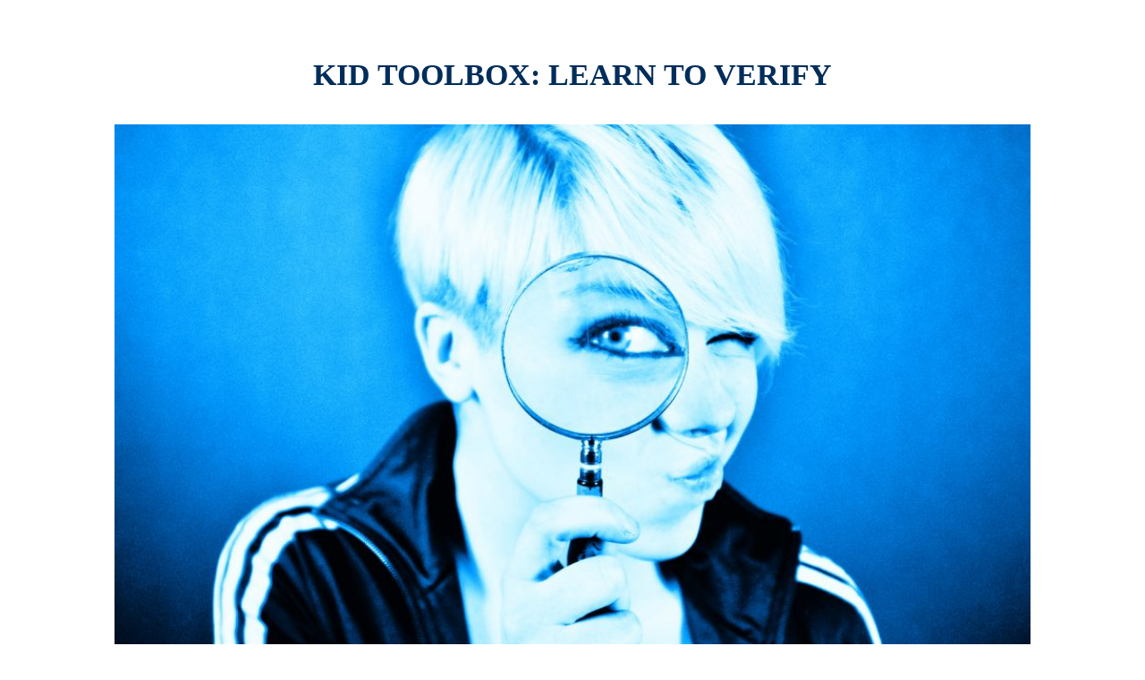

--- FILE ---
content_type: text/html; charset=utf-8
request_url: https://innovation.dw.com/kid-verification-toolbox/index.html
body_size: 25716
content:
<!DOCTYPE html>
<html class="js wjkget idc0_344" lang="en-US"><head>
<meta http-equiv="content-type" content="text/html; charset=UTF-8">
	<meta charset="UTF-8">
<meta http-equiv="X-UA-Compatible" content="IE=edge">
	<link rel="pingback" href="http://localhost:8000/xmlrpc.php">

	<script type="text/javascript">
		document.documentElement.className = 'js';
	</script>

	<title>KID TOOLBOX: LEARN TO VERIFY | DW Innovation</title>
<link rel="preconnect" href="https://fonts.gstatic.com/" crossorigin=""><style id="et-builder-googlefonts-cached-inline">/* Original: https://fonts.googleapis.com/css?family=Noto+Sans:regular,italic,700,700italic&#038;subset=latin,latin-ext&#038;display=swap *//* User Agent: Mozilla/5.0 (Unknown; Linux x86_64) AppleWebKit/538.1 (KHTML, like Gecko) Safari/538.1 Daum/4.1 */@font-face {font-family: 'Noto Sans';font-style: italic;font-weight: 400;font-display: swap;src: url(https://fonts.gstatic.com/s/notosans/v27/o-0OIpQlx3QUlC5A4PNr4ARMQ_w.ttf) format('truetype');}@font-face {font-family: 'Noto Sans';font-style: italic;font-weight: 700;font-display: swap;src: url(https://fonts.gstatic.com/s/notosans/v27/o-0TIpQlx3QUlC5A4PNr4Az5ZuyNzWg.ttf) format('truetype');}@font-face {font-family: 'Noto Sans';font-style: normal;font-weight: 400;font-display: swap;src: url(https://fonts.gstatic.com/s/notosans/v27/o-0IIpQlx3QUlC5A4PNr6zRF.ttf) format('truetype');}@font-face {font-family: 'Noto Sans';font-style: normal;font-weight: 700;font-display: swap;src: url(https://fonts.gstatic.com/s/notosans/v27/o-0NIpQlx3QUlC5A4PNjXhFVatyE.ttf) format('truetype');}/* User Agent: Mozilla/5.0 (Windows NT 6.1; WOW64; rv:27.0) Gecko/20100101 Firefox/27.0 */@font-face {font-family: 'Noto Sans';font-style: italic;font-weight: 400;font-display: swap;src: url(https://fonts.gstatic.com/s/notosans/v27/o-0OIpQlx3QUlC5A4PNr4ARMQ_8.woff) format('woff');}@font-face {font-family: 'Noto Sans';font-style: italic;font-weight: 700;font-display: swap;src: url(https://fonts.gstatic.com/s/notosans/v27/o-0TIpQlx3QUlC5A4PNr4Az5ZuyNzWs.woff) format('woff');}@font-face {font-family: 'Noto Sans';font-style: normal;font-weight: 400;font-display: swap;src: url(https://fonts.gstatic.com/s/notosans/v27/o-0IIpQlx3QUlC5A4PNr6zRG.woff) format('woff');}@font-face {font-family: 'Noto Sans';font-style: normal;font-weight: 700;font-display: swap;src: url(https://fonts.gstatic.com/s/notosans/v27/o-0NIpQlx3QUlC5A4PNjXhFVatyH.woff) format('woff');}/* User Agent: Mozilla/5.0 (Windows NT 6.3; rv:39.0) Gecko/20100101 Firefox/39.0 */@font-face {font-family: 'Noto Sans';font-style: italic;font-weight: 400;font-display: swap;src: url(https://fonts.gstatic.com/s/notosans/v27/o-0OIpQlx3QUlC5A4PNr4ARMQ_k.woff2) format('woff2');}@font-face {font-family: 'Noto Sans';font-style: italic;font-weight: 700;font-display: swap;src: url(https://fonts.gstatic.com/s/notosans/v27/o-0TIpQlx3QUlC5A4PNr4Az5ZuyNzW0.woff2) format('woff2');}@font-face {font-family: 'Noto Sans';font-style: normal;font-weight: 400;font-display: swap;src: url(https://fonts.gstatic.com/s/notosans/v27/o-0IIpQlx3QUlC5A4PNr6zRA.woff2) format('woff2');}@font-face {font-family: 'Noto Sans';font-style: normal;font-weight: 700;font-display: swap;src: url(https://fonts.gstatic.com/s/notosans/v27/o-0NIpQlx3QUlC5A4PNjXhFVatyB.woff2) format('woff2');}</style><meta name="robots" content="max-image-preview:large">
<script type="text/javascript">
			let jqueryParams=[],jQuery=function(r){return jqueryParams=[...jqueryParams,r],jQuery},$=function(r){return jqueryParams=[...jqueryParams,r],$};window.jQuery=jQuery,window.$=jQuery;let customHeadScripts=!1;jQuery.fn=jQuery.prototype={},$.fn=jQuery.prototype={},jQuery.noConflict=function(r){if(window.jQuery)return jQuery=window.jQuery,$=window.jQuery,customHeadScripts=!0,jQuery.noConflict},jQuery.ready=function(r){jqueryParams=[...jqueryParams,r]},$.ready=function(r){jqueryParams=[...jqueryParams,r]},jQuery.load=function(r){jqueryParams=[...jqueryParams,r]},$.load=function(r){jqueryParams=[...jqueryParams,r]},jQuery.fn.ready=function(r){jqueryParams=[...jqueryParams,r]},$.fn.ready=function(r){jqueryParams=[...jqueryParams,r]};</script><link rel="alternate" type="application/rss+xml" title="DW Innovation » Feed" href="http://localhost:8000/feed/">
<link rel="alternate" type="application/rss+xml" title="DW Innovation » Comments Feed" href="http://localhost:8000/comments/feed/">
<meta content="Divi v.4.17.6" name="generator"><link rel="stylesheet" id="wp-block-library-css" href="files/style.min.css" type="text/css" media="all">
<style id="wp-block-library-theme-inline-css" type="text/css">
.wp-block-audio figcaption{color:#555;font-size:13px;text-align:center}.is-dark-theme .wp-block-audio figcaption{color:hsla(0,0%,100%,.65)}.wp-block-audio{margin:0 0 1em}.wp-block-code{border:1px solid #ccc;border-radius:4px;font-family:Menlo,Consolas,monaco,monospace;padding:.8em 1em}.wp-block-embed figcaption{color:#555;font-size:13px;text-align:center}.is-dark-theme .wp-block-embed figcaption{color:hsla(0,0%,100%,.65)}.wp-block-embed{margin:0 0 1em}.blocks-gallery-caption{color:#555;font-size:13px;text-align:center}.is-dark-theme .blocks-gallery-caption{color:hsla(0,0%,100%,.65)}.wp-block-image figcaption{color:#555;font-size:13px;text-align:center}.is-dark-theme .wp-block-image figcaption{color:hsla(0,0%,100%,.65)}.wp-block-image{margin:0 0 1em}.wp-block-pullquote{border-top:4px solid;border-bottom:4px solid;margin-bottom:1.75em;color:currentColor}.wp-block-pullquote__citation,.wp-block-pullquote cite,.wp-block-pullquote footer{color:currentColor;text-transform:uppercase;font-size:.8125em;font-style:normal}.wp-block-quote{border-left:.25em solid;margin:0 0 1.75em;padding-left:1em}.wp-block-quote cite,.wp-block-quote footer{color:currentColor;font-size:.8125em;position:relative;font-style:normal}.wp-block-quote.has-text-align-right{border-left:none;border-right:.25em solid;padding-left:0;padding-right:1em}.wp-block-quote.has-text-align-center{border:none;padding-left:0}.wp-block-quote.is-large,.wp-block-quote.is-style-large,.wp-block-quote.is-style-plain{border:none}.wp-block-search .wp-block-search__label{font-weight:700}.wp-block-search__button{border:1px solid #ccc;padding:.375em .625em}:where(.wp-block-group.has-background){padding:1.25em 2.375em}.wp-block-separator.has-css-opacity{opacity:.4}.wp-block-separator{border:none;border-bottom:2px solid;margin-left:auto;margin-right:auto}.wp-block-separator.has-alpha-channel-opacity{opacity:1}.wp-block-separator:not(.is-style-wide):not(.is-style-dots){width:100px}.wp-block-separator.has-background:not(.is-style-dots){border-bottom:none;height:1px}.wp-block-separator.has-background:not(.is-style-wide):not(.is-style-dots){height:2px}.wp-block-table{margin:"0 0 1em 0"}.wp-block-table thead{border-bottom:3px solid}.wp-block-table tfoot{border-top:3px solid}.wp-block-table td,.wp-block-table th{word-break:normal}.wp-block-table figcaption{color:#555;font-size:13px;text-align:center}.is-dark-theme .wp-block-table figcaption{color:hsla(0,0%,100%,.65)}.wp-block-video figcaption{color:#555;font-size:13px;text-align:center}.is-dark-theme .wp-block-video figcaption{color:hsla(0,0%,100%,.65)}.wp-block-video{margin:0 0 1em}.wp-block-template-part.has-background{padding:1.25em 2.375em;margin-top:0;margin-bottom:0}
</style>
<style id="global-styles-inline-css" type="text/css">
body{--wp--preset--color--black: #000000;--wp--preset--color--cyan-bluish-gray: #abb8c3;--wp--preset--color--white: #ffffff;--wp--preset--color--pale-pink: #f78da7;--wp--preset--color--vivid-red: #cf2e2e;--wp--preset--color--luminous-vivid-orange: #ff6900;--wp--preset--color--luminous-vivid-amber: #fcb900;--wp--preset--color--light-green-cyan: #7bdcb5;--wp--preset--color--vivid-green-cyan: #00d084;--wp--preset--color--pale-cyan-blue: #8ed1fc;--wp--preset--color--vivid-cyan-blue: #0693e3;--wp--preset--color--vivid-purple: #9b51e0;--wp--preset--gradient--vivid-cyan-blue-to-vivid-purple: linear-gradient(135deg,rgba(6,147,227,1) 0%,rgb(155,81,224) 100%);--wp--preset--gradient--light-green-cyan-to-vivid-green-cyan: linear-gradient(135deg,rgb(122,220,180) 0%,rgb(0,208,130) 100%);--wp--preset--gradient--luminous-vivid-amber-to-luminous-vivid-orange: linear-gradient(135deg,rgba(252,185,0,1) 0%,rgba(255,105,0,1) 100%);--wp--preset--gradient--luminous-vivid-orange-to-vivid-red: linear-gradient(135deg,rgba(255,105,0,1) 0%,rgb(207,46,46) 100%);--wp--preset--gradient--very-light-gray-to-cyan-bluish-gray: linear-gradient(135deg,rgb(238,238,238) 0%,rgb(169,184,195) 100%);--wp--preset--gradient--cool-to-warm-spectrum: linear-gradient(135deg,rgb(74,234,220) 0%,rgb(151,120,209) 20%,rgb(207,42,186) 40%,rgb(238,44,130) 60%,rgb(251,105,98) 80%,rgb(254,248,76) 100%);--wp--preset--gradient--blush-light-purple: linear-gradient(135deg,rgb(255,206,236) 0%,rgb(152,150,240) 100%);--wp--preset--gradient--blush-bordeaux: linear-gradient(135deg,rgb(254,205,165) 0%,rgb(254,45,45) 50%,rgb(107,0,62) 100%);--wp--preset--gradient--luminous-dusk: linear-gradient(135deg,rgb(255,203,112) 0%,rgb(199,81,192) 50%,rgb(65,88,208) 100%);--wp--preset--gradient--pale-ocean: linear-gradient(135deg,rgb(255,245,203) 0%,rgb(182,227,212) 50%,rgb(51,167,181) 100%);--wp--preset--gradient--electric-grass: linear-gradient(135deg,rgb(202,248,128) 0%,rgb(113,206,126) 100%);--wp--preset--gradient--midnight: linear-gradient(135deg,rgb(2,3,129) 0%,rgb(40,116,252) 100%);--wp--preset--duotone--dark-grayscale: url('#wp-duotone-dark-grayscale');--wp--preset--duotone--grayscale: url('#wp-duotone-grayscale');--wp--preset--duotone--purple-yellow: url('#wp-duotone-purple-yellow');--wp--preset--duotone--blue-red: url('#wp-duotone-blue-red');--wp--preset--duotone--midnight: url('#wp-duotone-midnight');--wp--preset--duotone--magenta-yellow: url('#wp-duotone-magenta-yellow');--wp--preset--duotone--purple-green: url('#wp-duotone-purple-green');--wp--preset--duotone--blue-orange: url('#wp-duotone-blue-orange');--wp--preset--font-size--small: 13px;--wp--preset--font-size--medium: 20px;--wp--preset--font-size--large: 36px;--wp--preset--font-size--x-large: 42px;--wp--preset--spacing--20: 0.44rem;--wp--preset--spacing--30: 0.67rem;--wp--preset--spacing--40: 1rem;--wp--preset--spacing--50: 1.5rem;--wp--preset--spacing--60: 2.25rem;--wp--preset--spacing--70: 3.38rem;--wp--preset--spacing--80: 5.06rem;}body { margin: 0;--wp--style--global--content-size: 823px;--wp--style--global--wide-size: 1080px; }.wp-site-blocks > .alignleft { float: left; margin-right: 2em; }.wp-site-blocks > .alignright { float: right; margin-left: 2em; }.wp-site-blocks > .aligncenter { justify-content: center; margin-left: auto; margin-right: auto; }:where(.is-layout-flex){gap: 0.5em;}body .is-layout-flow > .alignleft{float: left;margin-inline-start: 0;margin-inline-end: 2em;}body .is-layout-flow > .alignright{float: right;margin-inline-start: 2em;margin-inline-end: 0;}body .is-layout-flow > .aligncenter{margin-left: auto !important;margin-right: auto !important;}body .is-layout-constrained > .alignleft{float: left;margin-inline-start: 0;margin-inline-end: 2em;}body .is-layout-constrained > .alignright{float: right;margin-inline-start: 2em;margin-inline-end: 0;}body .is-layout-constrained > .aligncenter{margin-left: auto !important;margin-right: auto !important;}body .is-layout-constrained > :where(:not(.alignleft):not(.alignright):not(.alignfull)){max-width: var(--wp--style--global--content-size);margin-left: auto !important;margin-right: auto !important;}body .is-layout-constrained > .alignwide{max-width: var(--wp--style--global--wide-size);}body .is-layout-flex{display: flex;}body .is-layout-flex{flex-wrap: wrap;align-items: center;}body .is-layout-flex > *{margin: 0;}body{padding-top: 0px;padding-right: 0px;padding-bottom: 0px;padding-left: 0px;}a:where(:not(.wp-element-button)){text-decoration: underline;}.wp-element-button, .wp-block-button__link{background-color: #32373c;border-width: 0;color: #fff;font-family: inherit;font-size: inherit;line-height: inherit;padding: calc(0.667em + 2px) calc(1.333em + 2px);text-decoration: none;}.has-black-color{color: var(--wp--preset--color--black) !important;}.has-cyan-bluish-gray-color{color: var(--wp--preset--color--cyan-bluish-gray) !important;}.has-white-color{color: var(--wp--preset--color--white) !important;}.has-pale-pink-color{color: var(--wp--preset--color--pale-pink) !important;}.has-vivid-red-color{color: var(--wp--preset--color--vivid-red) !important;}.has-luminous-vivid-orange-color{color: var(--wp--preset--color--luminous-vivid-orange) !important;}.has-luminous-vivid-amber-color{color: var(--wp--preset--color--luminous-vivid-amber) !important;}.has-light-green-cyan-color{color: var(--wp--preset--color--light-green-cyan) !important;}.has-vivid-green-cyan-color{color: var(--wp--preset--color--vivid-green-cyan) !important;}.has-pale-cyan-blue-color{color: var(--wp--preset--color--pale-cyan-blue) !important;}.has-vivid-cyan-blue-color{color: var(--wp--preset--color--vivid-cyan-blue) !important;}.has-vivid-purple-color{color: var(--wp--preset--color--vivid-purple) !important;}.has-black-background-color{background-color: var(--wp--preset--color--black) !important;}.has-cyan-bluish-gray-background-color{background-color: var(--wp--preset--color--cyan-bluish-gray) !important;}.has-white-background-color{background-color: var(--wp--preset--color--white) !important;}.has-pale-pink-background-color{background-color: var(--wp--preset--color--pale-pink) !important;}.has-vivid-red-background-color{background-color: var(--wp--preset--color--vivid-red) !important;}.has-luminous-vivid-orange-background-color{background-color: var(--wp--preset--color--luminous-vivid-orange) !important;}.has-luminous-vivid-amber-background-color{background-color: var(--wp--preset--color--luminous-vivid-amber) !important;}.has-light-green-cyan-background-color{background-color: var(--wp--preset--color--light-green-cyan) !important;}.has-vivid-green-cyan-background-color{background-color: var(--wp--preset--color--vivid-green-cyan) !important;}.has-pale-cyan-blue-background-color{background-color: var(--wp--preset--color--pale-cyan-blue) !important;}.has-vivid-cyan-blue-background-color{background-color: var(--wp--preset--color--vivid-cyan-blue) !important;}.has-vivid-purple-background-color{background-color: var(--wp--preset--color--vivid-purple) !important;}.has-black-border-color{border-color: var(--wp--preset--color--black) !important;}.has-cyan-bluish-gray-border-color{border-color: var(--wp--preset--color--cyan-bluish-gray) !important;}.has-white-border-color{border-color: var(--wp--preset--color--white) !important;}.has-pale-pink-border-color{border-color: var(--wp--preset--color--pale-pink) !important;}.has-vivid-red-border-color{border-color: var(--wp--preset--color--vivid-red) !important;}.has-luminous-vivid-orange-border-color{border-color: var(--wp--preset--color--luminous-vivid-orange) !important;}.has-luminous-vivid-amber-border-color{border-color: var(--wp--preset--color--luminous-vivid-amber) !important;}.has-light-green-cyan-border-color{border-color: var(--wp--preset--color--light-green-cyan) !important;}.has-vivid-green-cyan-border-color{border-color: var(--wp--preset--color--vivid-green-cyan) !important;}.has-pale-cyan-blue-border-color{border-color: var(--wp--preset--color--pale-cyan-blue) !important;}.has-vivid-cyan-blue-border-color{border-color: var(--wp--preset--color--vivid-cyan-blue) !important;}.has-vivid-purple-border-color{border-color: var(--wp--preset--color--vivid-purple) !important;}.has-vivid-cyan-blue-to-vivid-purple-gradient-background{background: var(--wp--preset--gradient--vivid-cyan-blue-to-vivid-purple) !important;}.has-light-green-cyan-to-vivid-green-cyan-gradient-background{background: var(--wp--preset--gradient--light-green-cyan-to-vivid-green-cyan) !important;}.has-luminous-vivid-amber-to-luminous-vivid-orange-gradient-background{background: var(--wp--preset--gradient--luminous-vivid-amber-to-luminous-vivid-orange) !important;}.has-luminous-vivid-orange-to-vivid-red-gradient-background{background: var(--wp--preset--gradient--luminous-vivid-orange-to-vivid-red) !important;}.has-very-light-gray-to-cyan-bluish-gray-gradient-background{background: var(--wp--preset--gradient--very-light-gray-to-cyan-bluish-gray) !important;}.has-cool-to-warm-spectrum-gradient-background{background: var(--wp--preset--gradient--cool-to-warm-spectrum) !important;}.has-blush-light-purple-gradient-background{background: var(--wp--preset--gradient--blush-light-purple) !important;}.has-blush-bordeaux-gradient-background{background: var(--wp--preset--gradient--blush-bordeaux) !important;}.has-luminous-dusk-gradient-background{background: var(--wp--preset--gradient--luminous-dusk) !important;}.has-pale-ocean-gradient-background{background: var(--wp--preset--gradient--pale-ocean) !important;}.has-electric-grass-gradient-background{background: var(--wp--preset--gradient--electric-grass) !important;}.has-midnight-gradient-background{background: var(--wp--preset--gradient--midnight) !important;}.has-small-font-size{font-size: var(--wp--preset--font-size--small) !important;}.has-medium-font-size{font-size: var(--wp--preset--font-size--medium) !important;}.has-large-font-size{font-size: var(--wp--preset--font-size--large) !important;}.has-x-large-font-size{font-size: var(--wp--preset--font-size--x-large) !important;}
.wp-block-navigation a:where(:not(.wp-element-button)){color: inherit;}
:where(.wp-block-columns.is-layout-flex){gap: 2em;}
.wp-block-pullquote{font-size: 1.5em;line-height: 1.6;}
</style>
<style id="divi-style-inline-inline-css" type="text/css">
/*!
Theme Name: Divi
Theme URI: http://www.elegantthemes.com/gallery/divi/
Version: 4.17.6
Description: Smart. Flexible. Beautiful. Divi is the most powerful theme in our collection.
Author: Elegant Themes
Author URI: http://www.elegantthemes.com
License: GNU General Public License v2
License URI: http://www.gnu.org/licenses/gpl-2.0.html
*/

a,abbr,acronym,address,applet,b,big,blockquote,body,center,cite,code,dd,del,dfn,div,dl,dt,em,fieldset,font,form,h1,h2,h3,h4,h5,h6,html,i,iframe,img,ins,kbd,label,legend,li,object,ol,p,pre,q,s,samp,small,span,strike,strong,sub,sup,tt,u,ul,var{margin:0;padding:0;border:0;outline:0;font-size:100%;-ms-text-size-adjust:100%;-webkit-text-size-adjust:100%;vertical-align:baseline;background:transparent}body{line-height:1}ol,ul{list-style:none}blockquote,q{quotes:none}blockquote:after,blockquote:before,q:after,q:before{content:"";content:none}blockquote{margin:20px 0 30px;border-left:5px solid;padding-left:20px}:focus{outline:0}del{text-decoration:line-through}pre{overflow:auto;padding:10px}figure{margin:0}table{border-collapse:collapse;border-spacing:0}article,aside,footer,header,hgroup,nav,section{display:block}body{font-family:Open Sans,Arial,sans-serif;font-size:14px;color:#666;background-color:#fff;line-height:1.7em;font-weight:500;-webkit-font-smoothing:antialiased;-moz-osx-font-smoothing:grayscale}body.page-template-page-template-blank-php #page-container{padding-top:0!important}body.et_cover_background{background-size:cover!important;background-position:top!important;background-repeat:no-repeat!important;background-attachment:fixed}a{color:#2ea3f2}a,a:hover{text-decoration:none}p{padding-bottom:1em}p:not(.has-background):last-of-type{padding-bottom:0}p.et_normal_padding{padding-bottom:1em}strong{font-weight:700}cite,em,i{font-style:italic}code,pre{font-family:Courier New,monospace;margin-bottom:10px}ins{text-decoration:none}sub,sup{height:0;line-height:1;position:relative;vertical-align:baseline}sup{bottom:.8em}sub{top:.3em}dl{margin:0 0 1.5em}dl dt{font-weight:700}dd{margin-left:1.5em}blockquote p{padding-bottom:0}embed,iframe,object,video{max-width:100%}h1,h2,h3,h4,h5,h6{color:#333;padding-bottom:10px;line-height:1em;font-weight:500}h1 a,h2 a,h3 a,h4 a,h5 a,h6 a{color:inherit}h1{font-size:30px}h2{font-size:26px}h3{font-size:22px}h4{font-size:18px}h5{font-size:16px}h6{font-size:14px}input{-webkit-appearance:none}input[type=checkbox]{-webkit-appearance:checkbox}input[type=radio]{-webkit-appearance:radio}input.text,input.title,input[type=email],input[type=password],input[type=tel],input[type=text],select,textarea{background-color:#fff;border:1px solid #bbb;padding:2px;color:#4e4e4e}input.text:focus,input.title:focus,input[type=text]:focus,select:focus,textarea:focus{border-color:#2d3940;color:#3e3e3e}input.text,input.title,input[type=text],select,textarea{margin:0}textarea{padding:4px}button,input,select,textarea{font-family:inherit}img{max-width:100%;height:auto}.clear{clear:both}br.clear{margin:0;padding:0}.pagination{clear:both}#et_search_icon:hover,.et-social-icon a:hover,.et_password_protected_form .et_submit_button,.form-submit .et_pb_buttontton.alt.disabled,.nav-single a,.posted_in a{color:#2ea3f2}.et-search-form,blockquote{border-color:#2ea3f2}#main-content{background-color:#fff}.container{width:80%;max-width:1080px;margin:auto;position:relative}body:not(.et-tb) #main-content .container,body:not(.et-tb-has-header) #main-content .container{padding-top:58px}.et_full_width_page #main-content .container:before{display:none}.main_title{margin-bottom:20px}.et_password_protected_form .et_submit_button:hover,.form-submit .et_pb_button:hover{background:rgba(0,0,0,.05)}.et_button_icon_visible .et_pb_button{padding-right:2em;padding-left:.7em}.et_button_icon_visible .et_pb_button:after{opacity:1;margin-left:0}.et_button_left .et_pb_button:hover:after{left:.15em}.et_button_left .et_pb_button:after{margin-left:0;left:1em}.et_button_icon_visible.et_button_left .et_pb_button,.et_button_left .et_pb_button:hover,.et_button_left .et_pb_module .et_pb_button:hover{padding-left:2em;padding-right:.7em}.et_button_icon_visible.et_button_left .et_pb_button:after,.et_button_left .et_pb_button:hover:after{left:.15em}.et_password_protected_form .et_submit_button:hover,.form-submit .et_pb_button:hover{padding:.3em 1em}.et_button_no_icon .et_pb_button:after{display:none}.et_button_no_icon.et_button_icon_visible.et_button_left .et_pb_button,.et_button_no_icon.et_button_left .et_pb_button:hover,.et_button_no_icon .et_pb_button,.et_button_no_icon .et_pb_button:hover{padding:.3em 1em!important}.et_button_custom_icon .et_pb_button:after{line-height:1.7em}.et_button_custom_icon.et_button_icon_visible .et_pb_button:after,.et_button_custom_icon .et_pb_button:hover:after{margin-left:.3em}#left-area .post_format-post-format-gallery .wp-block-gallery:first-of-type{padding:0;margin-bottom:-16px}.entry-content table:not(.variations){border:1px solid #eee;margin:0 0 15px;text-align:left;width:100%}.entry-content thead th,.entry-content tr th{color:#555;font-weight:700;padding:9px 24px}.entry-content tr td{border-top:1px solid #eee;padding:6px 24px}#left-area ul,.entry-content ul,.et-l--body ul,.et-l--footer ul,.et-l--header ul{list-style-type:disc;padding:0 0 23px 1em;line-height:26px}#left-area ol,.entry-content ol,.et-l--body ol,.et-l--footer ol,.et-l--header ol{list-style-type:decimal;list-style-position:inside;padding:0 0 23px;line-height:26px}#left-area ul li ul,.entry-content ul li ol{padding:2px 0 2px 20px}#left-area ol li ul,.entry-content ol li ol,.et-l--body ol li ol,.et-l--footer ol li ol,.et-l--header ol li ol{padding:2px 0 2px 35px}#left-area ul.wp-block-gallery{display:-webkit-box;display:-ms-flexbox;display:flex;-ms-flex-wrap:wrap;flex-wrap:wrap;list-style-type:none;padding:0}#left-area ul.products{padding:0!important;line-height:1.7!important;list-style:none!important}.gallery-item a{display:block}.gallery-caption,.gallery-item a{width:90%}#wpadminbar{z-index:100001}#left-area .post-meta{font-size:14px;padding-bottom:15px}#left-area .post-meta a{text-decoration:none;color:#666}#left-area .et_featured_image{padding-bottom:7px}.single .post{padding-bottom:25px}body.single .et_audio_content{margin-bottom:-6px}.nav-single a{text-decoration:none;color:#2ea3f2;font-size:14px;font-weight:400}.nav-previous{float:left}.nav-next{float:right}.et_password_protected_form p input{background-color:#eee;border:none!important;width:100%!important;border-radius:0!important;font-size:14px;color:#999!important;padding:16px!important;-webkit-box-sizing:border-box;box-sizing:border-box}.et_password_protected_form label{display:none}.et_password_protected_form .et_submit_button{font-family:inherit;display:block;float:right;margin:8px auto 0;cursor:pointer}.post-password-required p.nocomments.container{max-width:100%}.post-password-required p.nocomments.container:before{display:none}.aligncenter,div.post .new-post .aligncenter{display:block;margin-left:auto;margin-right:auto}.wp-caption{border:1px solid #ddd;text-align:center;background-color:#f3f3f3;margin-bottom:10px;max-width:96%;padding:8px}.wp-caption.alignleft{margin:0 30px 20px 0}.wp-caption.alignright{margin:0 0 20px 30px}.wp-caption img{margin:0;padding:0;border:0}.wp-caption p.wp-caption-text{font-size:12px;padding:0 4px 5px;margin:0}.alignright{float:right}.alignleft{float:left}img.alignleft{display:inline;float:left;margin-right:15px}img.alignright{display:inline;float:right;margin-left:15px}.page.et_pb_pagebuilder_layout #main-content{background-color:transparent}body #main-content .et_builder_inner_content>h1,body #main-content .et_builder_inner_content>h2,body #main-content .et_builder_inner_content>h3,body #main-content .et_builder_inner_content>h4,body #main-content .et_builder_inner_content>h5,body #main-content .et_builder_inner_content>h6{line-height:1.4em}body #main-content .et_builder_inner_content>p{line-height:1.7em}.wp-block-pullquote{margin:20px 0 30px}.wp-block-pullquote.has-background blockquote{border-left:none}.wp-block-group.has-background{padding:1.5em 1.5em .5em}@media (min-width:981px){#left-area{width:79.125%;padding-bottom:23px}#main-content .container:before{content:"";position:absolute;top:0;height:100%;width:1px;background-color:#e2e2e2}.et_full_width_page #left-area,.et_no_sidebar #left-area{float:none;width:100%!important}.et_full_width_page #left-area{padding-bottom:0}.et_no_sidebar #main-content .container:before{display:none}}@media (max-width:980px){#page-container{padding-top:80px}.et-tb #page-container,.et-tb-has-header #page-container{padding-top:0!important}#left-area,#sidebar{width:100%!important}#main-content .container:before{display:none!important}.et_full_width_page .et_gallery_item:nth-child(4n+1){clear:none}}@media print{#page-container{padding-top:0!important}}#wp-admin-bar-et-use-visual-builder a:before{font-family:ETmodules!important;content:"\e625";font-size:30px!important;width:28px;margin-top:-3px;color:#974df3!important}#wp-admin-bar-et-use-visual-builder:hover a:before{color:#fff!important}#wp-admin-bar-et-use-visual-builder:hover a,#wp-admin-bar-et-use-visual-builder a:hover{transition:background-color .5s ease;-webkit-transition:background-color .5s ease;-moz-transition:background-color .5s ease;background-color:#7e3bd0!important;color:#fff!important}* html .clearfix,:first-child+html .clearfix{zoom:1}.iphone .et_pb_section_video_bg video::-webkit-media-controls-start-playback-button{display:none!important;-webkit-appearance:none}.et_mobile_device .et_pb_section_parallax .et_pb_parallax_css{background-attachment:scroll}.et-social-facebook a.icon:before{content:"\e093"}.et-social-twitter a.icon:before{content:"\e094"}.et-social-google-plus a.icon:before{content:"\e096"}.et-social-instagram a.icon:before{content:"\e09a"}.et-social-rss a.icon:before{content:"\e09e"}.ai1ec-single-event:after{content:" ";display:table;clear:both}.evcal_event_details .evcal_evdata_cell .eventon_details_shading_bot.eventon_details_shading_bot{z-index:3}.wp-block-divi-layout{margin-bottom:1em}*{-webkit-box-sizing:border-box;box-sizing:border-box}#et-info-email:before,#et-info-phone:before,#et_search_icon:before,.comment-reply-link:after,.et-cart-info span:before,.et-pb-arrow-next:before,.et-pb-arrow-prev:before,.et-social-icon a:before,.et_audio_container .mejs-playpause-button button:before,.et_audio_container .mejs-volume-button button:before,.et_overlay:before,.et_password_protected_form .et_submit_button:after,.et_pb_button:after,.et_pb_contact_reset:after,.et_pb_contact_submit:after,.et_pb_font_icon:before,.et_pb_newsletter_button:after,.et_pb_pricing_table_button:after,.et_pb_promo_button:after,.et_pb_testimonial:before,.et_pb_toggle_title:before,.form-submit .et_pb_button:after,.mobile_menu_bar:before,a.et_pb_more_button:after{font-family:ETmodules!important;speak:none;font-style:normal;font-weight:400;-webkit-font-feature-settings:normal;font-feature-settings:normal;font-variant:normal;text-transform:none;line-height:1;-webkit-font-smoothing:antialiased;-moz-osx-font-smoothing:grayscale;text-shadow:0 0;direction:ltr}.et-pb-icon,.et_pb_custom_button_icon.et_pb_button:after,.et_pb_login .et_pb_custom_button_icon.et_pb_button:after,.et_pb_woo_custom_button_icon .button.et_pb_custom_button_icon.et_pb_button:after,.et_pb_woo_custom_button_icon .button.et_pb_custom_button_icon.et_pb_button:hover:after{content:attr(data-icon)}.et-pb-icon{font-family:ETmodules;speak:none;font-weight:400;-webkit-font-feature-settings:normal;font-feature-settings:normal;font-variant:normal;text-transform:none;line-height:1;-webkit-font-smoothing:antialiased;font-size:96px;font-style:normal;display:inline-block;-webkit-box-sizing:border-box;box-sizing:border-box;direction:ltr}#et-ajax-saving{display:none;-webkit-transition:background .3s,-webkit-box-shadow .3s;transition:background .3s,-webkit-box-shadow .3s;transition:background .3s,box-shadow .3s;transition:background .3s,box-shadow .3s,-webkit-box-shadow .3s;-webkit-box-shadow:rgba(0,139,219,.247059) 0 0 60px;box-shadow:0 0 60px rgba(0,139,219,.247059);position:fixed;top:50%;left:50%;width:50px;height:50px;background:#fff;border-radius:50px;margin:-25px 0 0 -25px;z-index:999999;text-align:center}#et-ajax-saving img{margin:9px}.et-safe-mode-indicator,.et-safe-mode-indicator:focus,.et-safe-mode-indicator:hover{-webkit-box-shadow:0 5px 10px rgba(41,196,169,.15);box-shadow:0 5px 10px rgba(41,196,169,.15);background:#29c4a9;color:#fff;font-size:14px;font-weight:600;padding:12px;line-height:16px;border-radius:3px;position:fixed;bottom:30px;right:30px;z-index:999999;text-decoration:none;font-family:Open Sans,sans-serif;-webkit-font-smoothing:antialiased;-moz-osx-font-smoothing:grayscale}.et_pb_button{font-size:20px;font-weight:500;padding:.3em 1em;line-height:1.7em!important;background-color:transparent;background-size:cover;background-position:50%;background-repeat:no-repeat;border:2px solid;border-radius:3px;-webkit-transition-duration:.2s;transition-duration:.2s;-webkit-transition-property:all!important;transition-property:all!important}.et_pb_button,.et_pb_button_inner{position:relative}.et_pb_button:hover,.et_pb_module .et_pb_button:hover{border:2px solid transparent;padding:.3em 2em .3em .7em}.et_pb_button:hover{background-color:hsla(0,0%,100%,.2)}.et_pb_bg_layout_light.et_pb_button:hover,.et_pb_bg_layout_light .et_pb_button:hover{background-color:rgba(0,0,0,.05)}.et_pb_button:after,.et_pb_button:before{font-size:32px;line-height:1em;content:"\35";opacity:0;position:absolute;margin-left:-1em;-webkit-transition:all .2s;transition:all .2s;text-transform:none;-webkit-font-feature-settings:"kern" off;font-feature-settings:"kern" off;font-variant:none;font-style:normal;font-weight:400;text-shadow:none}.et_pb_button.et_hover_enabled:hover:after,.et_pb_button.et_pb_hovered:hover:after{-webkit-transition:none!important;transition:none!important}.et_pb_button:before{display:none}.et_pb_button:hover:after{opacity:1;margin-left:0}.et_pb_column_1_3 h1,.et_pb_column_1_4 h1,.et_pb_column_1_5 h1,.et_pb_column_1_6 h1,.et_pb_column_2_5 h1{font-size:26px}.et_pb_column_1_3 h2,.et_pb_column_1_4 h2,.et_pb_column_1_5 h2,.et_pb_column_1_6 h2,.et_pb_column_2_5 h2{font-size:23px}.et_pb_column_1_3 h3,.et_pb_column_1_4 h3,.et_pb_column_1_5 h3,.et_pb_column_1_6 h3,.et_pb_column_2_5 h3{font-size:20px}.et_pb_column_1_3 h4,.et_pb_column_1_4 h4,.et_pb_column_1_5 h4,.et_pb_column_1_6 h4,.et_pb_column_2_5 h4{font-size:18px}.et_pb_column_1_3 h5,.et_pb_column_1_4 h5,.et_pb_column_1_5 h5,.et_pb_column_1_6 h5,.et_pb_column_2_5 h5{font-size:16px}.et_pb_column_1_3 h6,.et_pb_column_1_4 h6,.et_pb_column_1_5 h6,.et_pb_column_1_6 h6,.et_pb_column_2_5 h6{font-size:15px}.et_pb_bg_layout_dark,.et_pb_bg_layout_dark h1,.et_pb_bg_layout_dark h2,.et_pb_bg_layout_dark h3,.et_pb_bg_layout_dark h4,.et_pb_bg_layout_dark h5,.et_pb_bg_layout_dark h6{color:#fff!important}.et_pb_module.et_pb_text_align_left{text-align:left}.et_pb_module.et_pb_text_align_center{text-align:center}.et_pb_module.et_pb_text_align_right{text-align:right}.et_pb_module.et_pb_text_align_justified{text-align:justify}.clearfix:after{visibility:hidden;display:block;font-size:0;content:" ";clear:both;height:0}.et_pb_bg_layout_light .et_pb_more_button{color:#2ea3f2}.et_builder_inner_content{position:relative;z-index:1}header .et_builder_inner_content{z-index:2}.et_pb_css_mix_blend_mode_passthrough{mix-blend-mode:unset!important}.et_pb_image_container{margin:-20px -20px 29px}.et_pb_module_inner{position:relative}.et_hover_enabled_preview{z-index:2}.et_hover_enabled:hover{position:relative;z-index:2}.et_pb_all_tabs,.et_pb_module,.et_pb_posts_nav a,.et_pb_tab,.et_pb_with_background{position:relative;background-size:cover;background-position:50%;background-repeat:no-repeat}.et_pb_background_mask,.et_pb_background_pattern{bottom:0;left:0;position:absolute;right:0;top:0}.et_pb_background_mask{background-size:calc(100% + 2px) calc(100% + 2px);background-repeat:no-repeat;background-position:50%;overflow:hidden}.et_pb_background_pattern{background-position:0 0;background-repeat:repeat}.et_pb_with_border{position:relative;border:0 solid #333}.post-password-required .et_pb_row{padding:0;width:100%}.post-password-required .et_password_protected_form{min-height:0}body.et_pb_pagebuilder_layout.et_pb_show_title .post-password-required .et_password_protected_form h1,body:not(.et_pb_pagebuilder_layout) .post-password-required .et_password_protected_form h1{display:none}.et_pb_no_bg{padding:0!important}.et_overlay.et_pb_inline_icon:before,.et_pb_inline_icon:before{content:attr(data-icon)}.et_pb_more_button{color:inherit;text-shadow:none;text-decoration:none;display:inline-block;margin-top:20px}.et_parallax_bg_wrap{overflow:hidden;position:absolute;top:0;right:0;bottom:0;left:0}.et_parallax_bg{background-repeat:no-repeat;background-position:top;background-size:cover;position:absolute;bottom:0;left:0;width:100%;height:100%;display:block}.et_parallax_bg.et_parallax_bg__hover,.et_parallax_bg.et_parallax_bg_phone,.et_parallax_bg.et_parallax_bg_tablet,.et_parallax_gradient.et_parallax_gradient__hover,.et_parallax_gradient.et_parallax_gradient_phone,.et_parallax_gradient.et_parallax_gradient_tablet,.et_pb_section_parallax_hover:hover .et_parallax_bg:not(.et_parallax_bg__hover),.et_pb_section_parallax_hover:hover .et_parallax_gradient:not(.et_parallax_gradient__hover){display:none}.et_pb_section_parallax_hover:hover .et_parallax_bg.et_parallax_bg__hover,.et_pb_section_parallax_hover:hover .et_parallax_gradient.et_parallax_gradient__hover{display:block}.et_parallax_gradient{bottom:0;display:block;left:0;position:absolute;right:0;top:0}.et_pb_module.et_pb_section_parallax,.et_pb_posts_nav a.et_pb_section_parallax,.et_pb_tab.et_pb_section_parallax{position:relative}.et_pb_section_parallax .et_pb_parallax_css,.et_pb_slides .et_parallax_bg.et_pb_parallax_css{background-attachment:fixed}body.et-bfb .et_pb_section_parallax .et_pb_parallax_css,body.et-bfb .et_pb_slides .et_parallax_bg.et_pb_parallax_css{background-attachment:scroll;bottom:auto}.et_pb_section_parallax.et_pb_column .et_pb_module,.et_pb_section_parallax.et_pb_row .et_pb_column,.et_pb_section_parallax.et_pb_row .et_pb_module{z-index:9;position:relative}.et_pb_more_button:hover:after{opacity:1;margin-left:0}.et_pb_preload .et_pb_section_video_bg,.et_pb_preload>div{visibility:hidden}.et_pb_preload,.et_pb_section.et_pb_section_video.et_pb_preload{position:relative;background:#464646!important}.et_pb_preload:before{content:"";position:absolute;top:50%;left:50%;background:url(http://localhost:8000/wp-content/themes/Divi/includes/builder/styles/images/preloader.gif) no-repeat;border-radius:32px;width:32px;height:32px;margin:-16px 0 0 -16px}.box-shadow-overlay{position:absolute;top:0;left:0;width:100%;height:100%;z-index:10;pointer-events:none}.et_pb_section>.box-shadow-overlay~.et_pb_row{z-index:11}body.safari .section_has_divider{will-change:transform}.et_pb_row>.box-shadow-overlay{z-index:8}.has-box-shadow-overlay{position:relative}.et_clickable{cursor:pointer}.screen-reader-text{border:0;clip:rect(1px,1px,1px,1px);-webkit-clip-path:inset(50%);clip-path:inset(50%);height:1px;margin:-1px;overflow:hidden;padding:0;position:absolute!important;width:1px;word-wrap:normal!important}.et_multi_view_hidden,.et_multi_view_hidden_image{display:none!important}@keyframes multi-view-image-fade{0%{opacity:0}10%{opacity:.1}20%{opacity:.2}30%{opacity:.3}40%{opacity:.4}50%{opacity:.5}60%{opacity:.6}70%{opacity:.7}80%{opacity:.8}90%{opacity:.9}to{opacity:1}}.et_multi_view_image__loading{visibility:hidden}.et_multi_view_image__loaded{-webkit-animation:multi-view-image-fade .5s;animation:multi-view-image-fade .5s}#et-pb-motion-effects-offset-tracker{visibility:hidden!important;opacity:0;position:absolute;top:0;left:0}.et-pb-before-scroll-animation{opacity:0}header.et-l.et-l--header:after{clear:both;display:block;content:""}.et_pb_module{-webkit-animation-timing-function:linear;animation-timing-function:linear;-webkit-animation-duration:.2s;animation-duration:.2s}@-webkit-keyframes fadeBottom{0%{opacity:0;-webkit-transform:translateY(10%);transform:translateY(10%)}to{opacity:1;-webkit-transform:translateY(0);transform:translateY(0)}}@keyframes fadeBottom{0%{opacity:0;-webkit-transform:translateY(10%);transform:translateY(10%)}to{opacity:1;-webkit-transform:translateY(0);transform:translateY(0)}}@-webkit-keyframes fadeLeft{0%{opacity:0;-webkit-transform:translateX(-10%);transform:translateX(-10%)}to{opacity:1;-webkit-transform:translateX(0);transform:translateX(0)}}@keyframes fadeLeft{0%{opacity:0;-webkit-transform:translateX(-10%);transform:translateX(-10%)}to{opacity:1;-webkit-transform:translateX(0);transform:translateX(0)}}@-webkit-keyframes fadeRight{0%{opacity:0;-webkit-transform:translateX(10%);transform:translateX(10%)}to{opacity:1;-webkit-transform:translateX(0);transform:translateX(0)}}@keyframes fadeRight{0%{opacity:0;-webkit-transform:translateX(10%);transform:translateX(10%)}to{opacity:1;-webkit-transform:translateX(0);transform:translateX(0)}}@-webkit-keyframes fadeTop{0%{opacity:0;-webkit-transform:translateY(-10%);transform:translateY(-10%)}to{opacity:1;-webkit-transform:translateX(0);transform:translateX(0)}}@keyframes fadeTop{0%{opacity:0;-webkit-transform:translateY(-10%);transform:translateY(-10%)}to{opacity:1;-webkit-transform:translateX(0);transform:translateX(0)}}@-webkit-keyframes fadeIn{0%{opacity:0}to{opacity:1}}@keyframes fadeIn{0%{opacity:0}to{opacity:1}}.et-waypoint:not(.et_pb_counters){opacity:0}@media (min-width:981px){.et_pb_section.et_section_specialty div.et_pb_row .et_pb_column .et_pb_column .et_pb_module.et-last-child,.et_pb_section.et_section_specialty div.et_pb_row .et_pb_column .et_pb_column .et_pb_module:last-child,.et_pb_section.et_section_specialty div.et_pb_row .et_pb_column .et_pb_row_inner .et_pb_column .et_pb_module.et-last-child,.et_pb_section.et_section_specialty div.et_pb_row .et_pb_column .et_pb_row_inner .et_pb_column .et_pb_module:last-child,.et_pb_section div.et_pb_row .et_pb_column .et_pb_module.et-last-child,.et_pb_section div.et_pb_row .et_pb_column .et_pb_module:last-child{margin-bottom:0}}@media (max-width:980px){.et_overlay.et_pb_inline_icon_tablet:before,.et_pb_inline_icon_tablet:before{content:attr(data-icon-tablet)}.et_parallax_bg.et_parallax_bg_tablet_exist,.et_parallax_gradient.et_parallax_gradient_tablet_exist{display:none}.et_parallax_bg.et_parallax_bg_tablet,.et_parallax_gradient.et_parallax_gradient_tablet{display:block}.et_pb_column .et_pb_module{margin-bottom:30px}.et_pb_row .et_pb_column .et_pb_module.et-last-child,.et_pb_row .et_pb_column .et_pb_module:last-child,.et_section_specialty .et_pb_row .et_pb_column .et_pb_module.et-last-child,.et_section_specialty .et_pb_row .et_pb_column .et_pb_module:last-child{margin-bottom:0}.et_pb_more_button{display:inline-block!important}.et_pb_bg_layout_light_tablet.et_pb_button,.et_pb_bg_layout_light_tablet.et_pb_module.et_pb_button,.et_pb_bg_layout_light_tablet .et_pb_more_button{color:#2ea3f2}.et_pb_bg_layout_light_tablet .et_pb_forgot_password a{color:#666}.et_pb_bg_layout_light_tablet h1,.et_pb_bg_layout_light_tablet h2,.et_pb_bg_layout_light_tablet h3,.et_pb_bg_layout_light_tablet h4,.et_pb_bg_layout_light_tablet h5,.et_pb_bg_layout_light_tablet h6{color:#333!important}.et_pb_module .et_pb_bg_layout_light_tablet.et_pb_button{color:#2ea3f2!important}.et_pb_bg_layout_light_tablet{color:#666!important}.et_pb_bg_layout_dark_tablet,.et_pb_bg_layout_dark_tablet h1,.et_pb_bg_layout_dark_tablet h2,.et_pb_bg_layout_dark_tablet h3,.et_pb_bg_layout_dark_tablet h4,.et_pb_bg_layout_dark_tablet h5,.et_pb_bg_layout_dark_tablet h6{color:#fff!important}.et_pb_bg_layout_dark_tablet.et_pb_button,.et_pb_bg_layout_dark_tablet.et_pb_module.et_pb_button,.et_pb_bg_layout_dark_tablet .et_pb_more_button{color:inherit}.et_pb_bg_layout_dark_tablet .et_pb_forgot_password a{color:#fff}.et_pb_module.et_pb_text_align_left-tablet{text-align:left}.et_pb_module.et_pb_text_align_center-tablet{text-align:center}.et_pb_module.et_pb_text_align_right-tablet{text-align:right}.et_pb_module.et_pb_text_align_justified-tablet{text-align:justify}}@media (max-width:767px){.et_pb_more_button{display:inline-block!important}.et_overlay.et_pb_inline_icon_phone:before,.et_pb_inline_icon_phone:before{content:attr(data-icon-phone)}.et_parallax_bg.et_parallax_bg_phone_exist,.et_parallax_gradient.et_parallax_gradient_phone_exist{display:none}.et_parallax_bg.et_parallax_bg_phone,.et_parallax_gradient.et_parallax_gradient_phone{display:block}.et-hide-mobile{display:none!important}.et_pb_bg_layout_light_phone.et_pb_button,.et_pb_bg_layout_light_phone.et_pb_module.et_pb_button,.et_pb_bg_layout_light_phone .et_pb_more_button{color:#2ea3f2}.et_pb_bg_layout_light_phone .et_pb_forgot_password a{color:#666}.et_pb_bg_layout_light_phone h1,.et_pb_bg_layout_light_phone h2,.et_pb_bg_layout_light_phone h3,.et_pb_bg_layout_light_phone h4,.et_pb_bg_layout_light_phone h5,.et_pb_bg_layout_light_phone h6{color:#333!important}.et_pb_module .et_pb_bg_layout_light_phone.et_pb_button{color:#2ea3f2!important}.et_pb_bg_layout_light_phone{color:#666!important}.et_pb_bg_layout_dark_phone,.et_pb_bg_layout_dark_phone h1,.et_pb_bg_layout_dark_phone h2,.et_pb_bg_layout_dark_phone h3,.et_pb_bg_layout_dark_phone h4,.et_pb_bg_layout_dark_phone h5,.et_pb_bg_layout_dark_phone h6{color:#fff!important}.et_pb_bg_layout_dark_phone.et_pb_button,.et_pb_bg_layout_dark_phone.et_pb_module.et_pb_button,.et_pb_bg_layout_dark_phone .et_pb_more_button{color:inherit}.et_pb_module .et_pb_bg_layout_dark_phone.et_pb_button{color:#fff!important}.et_pb_bg_layout_dark_phone .et_pb_forgot_password a{color:#fff}.et_pb_module.et_pb_text_align_left-phone{text-align:left}.et_pb_module.et_pb_text_align_center-phone{text-align:center}.et_pb_module.et_pb_text_align_right-phone{text-align:right}.et_pb_module.et_pb_text_align_justified-phone{text-align:justify}}@media (max-width:479px){a.et_pb_more_button{display:block}}@media (min-width:768px) and (max-width:980px){[data-et-multi-view-load-tablet-hidden=true]:not(.et_multi_view_swapped){display:none!important}}@media (max-width:767px){[data-et-multi-view-load-phone-hidden=true]:not(.et_multi_view_swapped){display:none!important}}.et_pb_menu.et_pb_menu--style-inline_centered_logo .et_pb_menu__menu nav ul{-webkit-box-pack:center;-ms-flex-pack:center;justify-content:center}@-webkit-keyframes multi-view-image-fade{0%{-webkit-transform:scale(1);transform:scale(1);opacity:1}50%{-webkit-transform:scale(1.01);transform:scale(1.01);opacity:1}to{-webkit-transform:scale(1);transform:scale(1);opacity:1}}
</style>
<style id="divi-dynamic-critical-inline-css" type="text/css">
@font-face{font-family:ETmodules;font-display:block;src:url(//localhost:8000/wp-content/themes/Divi/core/admin/fonts/modules/base/modules.eot);src:url(//localhost:8000/wp-content/themes/Divi/core/admin/fonts/modules/base/modules.eot?#iefix) format("embedded-opentype"),url(//localhost:8000/wp-content/themes/Divi/core/admin/fonts/modules/base/modules.ttf) format("truetype"),url(//localhost:8000/wp-content/themes/Divi/core/admin/fonts/modules/base/modules.woff) format("woff"),url(//localhost:8000/wp-content/themes/Divi/core/admin/fonts/modules/base/modules.svg#ETmodules) format("svg");font-weight:400;font-style:normal}
@media (min-width:981px){.et_pb_gutters3 .et_pb_column,.et_pb_gutters3.et_pb_row .et_pb_column{margin-right:5.5%}.et_pb_gutters3 .et_pb_column_4_4,.et_pb_gutters3.et_pb_row .et_pb_column_4_4{width:100%}.et_pb_gutters3 .et_pb_column_4_4 .et_pb_module,.et_pb_gutters3.et_pb_row .et_pb_column_4_4 .et_pb_module{margin-bottom:2.75%}.et_pb_gutters3 .et_pb_column_3_4,.et_pb_gutters3.et_pb_row .et_pb_column_3_4{width:73.625%}.et_pb_gutters3 .et_pb_column_3_4 .et_pb_module,.et_pb_gutters3.et_pb_row .et_pb_column_3_4 .et_pb_module{margin-bottom:3.735%}.et_pb_gutters3 .et_pb_column_2_3,.et_pb_gutters3.et_pb_row .et_pb_column_2_3{width:64.833%}.et_pb_gutters3 .et_pb_column_2_3 .et_pb_module,.et_pb_gutters3.et_pb_row .et_pb_column_2_3 .et_pb_module{margin-bottom:4.242%}.et_pb_gutters3 .et_pb_column_3_5,.et_pb_gutters3.et_pb_row .et_pb_column_3_5{width:57.8%}.et_pb_gutters3 .et_pb_column_3_5 .et_pb_module,.et_pb_gutters3.et_pb_row .et_pb_column_3_5 .et_pb_module{margin-bottom:4.758%}.et_pb_gutters3 .et_pb_column_1_2,.et_pb_gutters3.et_pb_row .et_pb_column_1_2{width:47.25%}.et_pb_gutters3 .et_pb_column_1_2 .et_pb_module,.et_pb_gutters3.et_pb_row .et_pb_column_1_2 .et_pb_module{margin-bottom:5.82%}.et_pb_gutters3 .et_pb_column_2_5,.et_pb_gutters3.et_pb_row .et_pb_column_2_5{width:36.7%}.et_pb_gutters3 .et_pb_column_2_5 .et_pb_module,.et_pb_gutters3.et_pb_row .et_pb_column_2_5 .et_pb_module{margin-bottom:7.493%}.et_pb_gutters3 .et_pb_column_1_3,.et_pb_gutters3.et_pb_row .et_pb_column_1_3{width:29.6667%}.et_pb_gutters3 .et_pb_column_1_3 .et_pb_module,.et_pb_gutters3.et_pb_row .et_pb_column_1_3 .et_pb_module{margin-bottom:9.27%}.et_pb_gutters3 .et_pb_column_1_4,.et_pb_gutters3.et_pb_row .et_pb_column_1_4{width:20.875%}.et_pb_gutters3 .et_pb_column_1_4 .et_pb_module,.et_pb_gutters3.et_pb_row .et_pb_column_1_4 .et_pb_module{margin-bottom:13.174%}.et_pb_gutters3 .et_pb_column_1_5,.et_pb_gutters3.et_pb_row .et_pb_column_1_5{width:15.6%}.et_pb_gutters3 .et_pb_column_1_5 .et_pb_module,.et_pb_gutters3.et_pb_row .et_pb_column_1_5 .et_pb_module{margin-bottom:17.628%}.et_pb_gutters3 .et_pb_column_1_6,.et_pb_gutters3.et_pb_row .et_pb_column_1_6{width:12.0833%}.et_pb_gutters3 .et_pb_column_1_6 .et_pb_module,.et_pb_gutters3.et_pb_row .et_pb_column_1_6 .et_pb_module{margin-bottom:22.759%}.et_pb_gutters3 .et_full_width_page.woocommerce-page ul.products li.product{width:20.875%;margin-right:5.5%;margin-bottom:5.5%}.et_pb_gutters3.et_left_sidebar.woocommerce-page #main-content ul.products li.product,.et_pb_gutters3.et_right_sidebar.woocommerce-page #main-content ul.products li.product{width:28.353%;margin-right:7.47%}.et_pb_gutters3.et_left_sidebar.woocommerce-page #main-content ul.products.columns-1 li.product,.et_pb_gutters3.et_right_sidebar.woocommerce-page #main-content ul.products.columns-1 li.product{width:100%;margin-right:0}.et_pb_gutters3.et_left_sidebar.woocommerce-page #main-content ul.products.columns-2 li.product,.et_pb_gutters3.et_right_sidebar.woocommerce-page #main-content ul.products.columns-2 li.product{width:48%;margin-right:4%}.et_pb_gutters3.et_left_sidebar.woocommerce-page #main-content ul.products.columns-2 li:nth-child(2n+2),.et_pb_gutters3.et_right_sidebar.woocommerce-page #main-content ul.products.columns-2 li:nth-child(2n+2){margin-right:0}.et_pb_gutters3.et_left_sidebar.woocommerce-page #main-content ul.products.columns-2 li:nth-child(3n+1),.et_pb_gutters3.et_right_sidebar.woocommerce-page #main-content ul.products.columns-2 li:nth-child(3n+1){clear:none}}
@media (min-width:981px){.et_pb_gutter.et_pb_gutters1 #left-area{width:75%}.et_pb_gutter.et_pb_gutters1 #sidebar{width:25%}.et_pb_gutters1.et_right_sidebar #left-area{padding-right:0}.et_pb_gutters1.et_left_sidebar #left-area{padding-left:0}.et_pb_gutter.et_pb_gutters1.et_right_sidebar #main-content .container:before{right:25%!important}.et_pb_gutter.et_pb_gutters1.et_left_sidebar #main-content .container:before{left:25%!important}.et_pb_gutters1 .et_pb_column,.et_pb_gutters1.et_pb_row .et_pb_column{margin-right:0}.et_pb_gutters1 .et_pb_column_4_4,.et_pb_gutters1.et_pb_row .et_pb_column_4_4{width:100%}.et_pb_gutters1 .et_pb_column_4_4 .et_pb_module,.et_pb_gutters1.et_pb_row .et_pb_column_4_4 .et_pb_module{margin-bottom:0}.et_pb_gutters1 .et_pb_column_3_4,.et_pb_gutters1.et_pb_row .et_pb_column_3_4{width:75%}.et_pb_gutters1 .et_pb_column_3_4 .et_pb_module,.et_pb_gutters1.et_pb_row .et_pb_column_3_4 .et_pb_module{margin-bottom:0}.et_pb_gutters1 .et_pb_column_2_3,.et_pb_gutters1.et_pb_row .et_pb_column_2_3{width:66.667%}.et_pb_gutters1 .et_pb_column_2_3 .et_pb_module,.et_pb_gutters1.et_pb_row .et_pb_column_2_3 .et_pb_module{margin-bottom:0}.et_pb_gutters1 .et_pb_column_3_5,.et_pb_gutters1.et_pb_row .et_pb_column_3_5{width:60%}.et_pb_gutters1 .et_pb_column_3_5 .et_pb_module,.et_pb_gutters1.et_pb_row .et_pb_column_3_5 .et_pb_module{margin-bottom:0}.et_pb_gutters1 .et_pb_column_1_2,.et_pb_gutters1.et_pb_row .et_pb_column_1_2{width:50%}.et_pb_gutters1 .et_pb_column_1_2 .et_pb_module,.et_pb_gutters1.et_pb_row .et_pb_column_1_2 .et_pb_module{margin-bottom:0}.et_pb_gutters1 .et_pb_column_2_5,.et_pb_gutters1.et_pb_row .et_pb_column_2_5{width:40%}.et_pb_gutters1 .et_pb_column_2_5 .et_pb_module,.et_pb_gutters1.et_pb_row .et_pb_column_2_5 .et_pb_module{margin-bottom:0}.et_pb_gutters1 .et_pb_column_1_3,.et_pb_gutters1.et_pb_row .et_pb_column_1_3{width:33.3333%}.et_pb_gutters1 .et_pb_column_1_3 .et_pb_module,.et_pb_gutters1.et_pb_row .et_pb_column_1_3 .et_pb_module{margin-bottom:0}.et_pb_gutters1 .et_pb_column_1_4,.et_pb_gutters1.et_pb_row .et_pb_column_1_4{width:25%}.et_pb_gutters1 .et_pb_column_1_4 .et_pb_module,.et_pb_gutters1.et_pb_row .et_pb_column_1_4 .et_pb_module{margin-bottom:0}.et_pb_gutters1 .et_pb_column_1_5,.et_pb_gutters1.et_pb_row .et_pb_column_1_5{width:20%}.et_pb_gutters1 .et_pb_column_1_5 .et_pb_module,.et_pb_gutters1.et_pb_row .et_pb_column_1_5 .et_pb_module{margin-bottom:0}.et_pb_gutters1 .et_pb_column_1_6,.et_pb_gutters1.et_pb_row .et_pb_column_1_6{width:16.6667%}.et_pb_gutters1 .et_pb_column_1_6 .et_pb_module,.et_pb_gutters1.et_pb_row .et_pb_column_1_6 .et_pb_module{margin-bottom:0}.et_pb_gutters1 .et_full_width_page.woocommerce-page ul.products li.product{width:25%;margin-right:0;margin-bottom:0}.et_pb_gutters1.et_left_sidebar.woocommerce-page #main-content ul.products li.product,.et_pb_gutters1.et_right_sidebar.woocommerce-page #main-content ul.products li.product{width:33.333%;margin-right:0}}@media (max-width:980px){.et_pb_gutters1 .et_pb_column,.et_pb_gutters1 .et_pb_column .et_pb_module,.et_pb_gutters1.et_pb_row .et_pb_column,.et_pb_gutters1.et_pb_row .et_pb_column .et_pb_module{margin-bottom:0}.et_pb_gutters1 .et_pb_row_1-2_1-4_1-4>.et_pb_column.et_pb_column_1_4,.et_pb_gutters1 .et_pb_row_1-4_1-4>.et_pb_column.et_pb_column_1_4,.et_pb_gutters1 .et_pb_row_1-4_1-4_1-2>.et_pb_column.et_pb_column_1_4,.et_pb_gutters1 .et_pb_row_1-5_1-5_3-5>.et_pb_column.et_pb_column_1_5,.et_pb_gutters1 .et_pb_row_3-5_1-5_1-5>.et_pb_column.et_pb_column_1_5,.et_pb_gutters1 .et_pb_row_4col>.et_pb_column.et_pb_column_1_4,.et_pb_gutters1 .et_pb_row_5col>.et_pb_column.et_pb_column_1_5,.et_pb_gutters1.et_pb_row_1-2_1-4_1-4>.et_pb_column.et_pb_column_1_4,.et_pb_gutters1.et_pb_row_1-4_1-4>.et_pb_column.et_pb_column_1_4,.et_pb_gutters1.et_pb_row_1-4_1-4_1-2>.et_pb_column.et_pb_column_1_4,.et_pb_gutters1.et_pb_row_1-5_1-5_3-5>.et_pb_column.et_pb_column_1_5,.et_pb_gutters1.et_pb_row_3-5_1-5_1-5>.et_pb_column.et_pb_column_1_5,.et_pb_gutters1.et_pb_row_4col>.et_pb_column.et_pb_column_1_4,.et_pb_gutters1.et_pb_row_5col>.et_pb_column.et_pb_column_1_5{width:50%;margin-right:0}.et_pb_gutters1 .et_pb_row_1-2_1-6_1-6_1-6>.et_pb_column.et_pb_column_1_6,.et_pb_gutters1 .et_pb_row_1-6_1-6_1-6>.et_pb_column.et_pb_column_1_6,.et_pb_gutters1 .et_pb_row_1-6_1-6_1-6_1-2>.et_pb_column.et_pb_column_1_6,.et_pb_gutters1 .et_pb_row_6col>.et_pb_column.et_pb_column_1_6,.et_pb_gutters1.et_pb_row_1-2_1-6_1-6_1-6>.et_pb_column.et_pb_column_1_6,.et_pb_gutters1.et_pb_row_1-6_1-6_1-6>.et_pb_column.et_pb_column_1_6,.et_pb_gutters1.et_pb_row_1-6_1-6_1-6_1-2>.et_pb_column.et_pb_column_1_6,.et_pb_gutters1.et_pb_row_6col>.et_pb_column.et_pb_column_1_6{width:33.333%;margin-right:0}.et_pb_gutters1 .et_pb_row_1-6_1-6_1-6_1-6>.et_pb_column.et_pb_column_1_6,.et_pb_gutters1.et_pb_row_1-6_1-6_1-6_1-6>.et_pb_column.et_pb_column_1_6{width:50%;margin-right:0}}@media (max-width:767px){.et_pb_gutters1 .et_pb_column,.et_pb_gutters1 .et_pb_column .et_pb_module,.et_pb_gutters1.et_pb_row .et_pb_column,.et_pb_gutters1.et_pb_row .et_pb_column .et_pb_module{margin-bottom:0}}@media (max-width:479px){.et_pb_gutters1 .et_pb_column,.et_pb_gutters1.et_pb_row .et_pb_column{margin:0!important}.et_pb_gutters1 .et_pb_column .et_pb_module,.et_pb_gutters1.et_pb_row .et_pb_column .et_pb_module{margin-bottom:0}}
.et_pb_widget{float:left;max-width:100%;word-wrap:break-word}.et_pb_widget a{text-decoration:none;color:#666}.et_pb_widget li a:hover{color:#82c0c7}.et_pb_widget ol li,.et_pb_widget ul li{margin-bottom:.5em}.et_pb_widget ol li ol li,.et_pb_widget ul li ul li{margin-left:15px}.et_pb_widget select{width:100%;height:28px;padding:0 5px}.et_pb_widget_area .et_pb_widget a{color:inherit}.et_pb_bg_layout_light .et_pb_widget li a{color:#666}.et_pb_bg_layout_dark .et_pb_widget li a{color:inherit}
.et_pb_scroll_top.et-pb-icon{text-align:center;background:rgba(0,0,0,0.4);text-decoration:none;position:fixed;z-index:99999;bottom:125px;right:0px;-webkit-border-top-left-radius:5px;-webkit-border-bottom-left-radius:5px;-moz-border-radius-topleft:5px;-moz-border-radius-bottomleft:5px;border-top-left-radius:5px;border-bottom-left-radius:5px;display:none;cursor:pointer;font-size:30px;padding:5px;color:#fff}.et_pb_scroll_top:before{content:'2'}.et_pb_scroll_top.et-visible{opacity:1;-webkit-animation:fadeInRight 1s 1 cubic-bezier(0.77, 0, 0.175, 1);animation:fadeInRight 1s 1 cubic-bezier(0.77, 0, 0.175, 1)}.et_pb_scroll_top.et-hidden{opacity:0;-webkit-animation:fadeOutRight 1s 1 cubic-bezier(0.77, 0, 0.175, 1);animation:fadeOutRight 1s 1 cubic-bezier(0.77, 0, 0.175, 1)}@-webkit-keyframes fadeOutRight{0%{opacity:1;-webkit-transform:translateX(0);transform:translateX(0)}100%{opacity:0;-webkit-transform:translateX(100%);transform:translateX(100%)}}@keyframes fadeOutRight{0%{opacity:1;-webkit-transform:translateX(0);transform:translateX(0)}100%{opacity:0;-webkit-transform:translateX(100%);transform:translateX(100%)}}@-webkit-keyframes fadeInRight{0%{opacity:0;-webkit-transform:translateX(100%);transform:translateX(100%)}100%{opacity:1;-webkit-transform:translateX(0);transform:translateX(0)}}@keyframes fadeInRight{0%{opacity:0;-webkit-transform:translateX(100%);transform:translateX(100%)}100%{opacity:1;-webkit-transform:translateX(0);transform:translateX(0)}}
</style>
<script type="text/javascript" src="files/jquery.min.js" id="jquery-core-js"></script>
<script type="text/javascript" src="files/jquery-migrate.min.js" id="jquery-migrate-js"></script>
<script type="text/javascript" id="jquery-js-after">
jqueryParams.length&&$.each(jqueryParams,function(e,r){if("function"==typeof r){var n=String(r);n.replace("$","jQuery");var a=new Function("return "+n)();$(document).ready(a)}});
</script>
<link rel="https://api.w.org/" href="http://localhost:8000/wp-json/"><link rel="alternate" type="application/json" href="http://localhost:8000/wp-json/wp/v2/pages/12403"><link rel="EditURI" type="application/rsd+xml" title="RSD" href="http://localhost:8000/xmlrpc.php?rsd">
<link rel="wlwmanifest" type="application/wlwmanifest+xml" href="http://localhost:8000/wp-includes/wlwmanifest.xml">
<meta name="generator" content="WordPress 6.1.1">
<link rel="canonical" href="http://localhost:8000/kid-verification-toolbox/">
<link rel="shortlink" href="http://localhost:8000/?p=12403">
<link rel="alternate" type="application/json+oembed" href="http://localhost:8000/wp-json/oembed/1.0/embed?url=http%3A%2F%2Flocalhost%3A8000%2Fkid-verification-toolbox%2F">
<link rel="alternate" type="text/xml+oembed" href="http://localhost:8000/wp-json/oembed/1.0/embed?url=http%3A%2F%2Flocalhost%3A8000%2Fkid-verification-toolbox%2F&amp;format=xml">
<meta name="viewport" content="width=device-width, initial-scale=1.0, maximum-scale=1.0, user-scalable=0"><style type="text/css" id="custom-background-css">
body.custom-background { background-color: #ffffff; }
</style>
	<script>
(function($) {
$(document).ready(function() {
$('.single-post .et_pb_post a').click(function(e) {
e.preventDefault();
var url = $(this).attr('href');
window.open(url, '_blank');
});
});
})(jQuery);
</script><link rel="icon" href="http://localhost:8000/wp-content/uploads/2020/01/cropped-DW-site-icon-32x32.png" sizes="32x32">
<link rel="icon" href="http://localhost:8000/wp-content/uploads/2020/01/cropped-DW-site-icon-192x192.png" sizes="192x192">
<link rel="apple-touch-icon" href="http://localhost:8000/wp-content/uploads/2020/01/cropped-DW-site-icon-180x180.png">
<meta name="msapplication-TileImage" content="http://localhost:8000/wp-content/uploads/2020/01/cropped-DW-site-icon-270x270.png">
<link rel="stylesheet" id="et-divi-customizer-global-cached-inline-styles" href="files/et-divi-customizer-global.min.css"><style id="et-critical-inline-css"></style>
</head>
<body class="page-template page-template-page-template-blank page-template-page-template-blank-php page page-id-12403 custom-background et_pb_button_helper_class et_cover_background et_pb_gutter osx et_pb_gutters3 et_full_width_page et_divi_theme et-db gecko">
<svg xmlns="http://www.w3.org/2000/svg" viewBox="0 0 0 0" width="0" height="0" focusable="false" role="none" style="visibility: hidden; position: absolute; left: -9999px; overflow: hidden;"><defs><filter id="wp-duotone-dark-grayscale"><feColorMatrix color-interpolation-filters="sRGB" type="matrix" values=" .299 .587 .114 0 0 .299 .587 .114 0 0 .299 .587 .114 0 0 .299 .587 .114 0 0 "></feColorMatrix><feComponentTransfer color-interpolation-filters="sRGB"><feFuncR type="table" tableValues="0 0.49803921568627"></feFuncR><feFuncG type="table" tableValues="0 0.49803921568627"></feFuncG><feFuncB type="table" tableValues="0 0.49803921568627"></feFuncB><feFuncA type="table" tableValues="1 1"></feFuncA></feComponentTransfer><feComposite in2="SourceGraphic" operator="in"></feComposite></filter></defs></svg><svg xmlns="http://www.w3.org/2000/svg" viewBox="0 0 0 0" width="0" height="0" focusable="false" role="none" style="visibility: hidden; position: absolute; left: -9999px; overflow: hidden;"><defs><filter id="wp-duotone-grayscale"><feColorMatrix color-interpolation-filters="sRGB" type="matrix" values=" .299 .587 .114 0 0 .299 .587 .114 0 0 .299 .587 .114 0 0 .299 .587 .114 0 0 "></feColorMatrix><feComponentTransfer color-interpolation-filters="sRGB"><feFuncR type="table" tableValues="0 1"></feFuncR><feFuncG type="table" tableValues="0 1"></feFuncG><feFuncB type="table" tableValues="0 1"></feFuncB><feFuncA type="table" tableValues="1 1"></feFuncA></feComponentTransfer><feComposite in2="SourceGraphic" operator="in"></feComposite></filter></defs></svg><svg xmlns="http://www.w3.org/2000/svg" viewBox="0 0 0 0" width="0" height="0" focusable="false" role="none" style="visibility: hidden; position: absolute; left: -9999px; overflow: hidden;"><defs><filter id="wp-duotone-purple-yellow"><feColorMatrix color-interpolation-filters="sRGB" type="matrix" values=" .299 .587 .114 0 0 .299 .587 .114 0 0 .299 .587 .114 0 0 .299 .587 .114 0 0 "></feColorMatrix><feComponentTransfer color-interpolation-filters="sRGB"><feFuncR type="table" tableValues="0.54901960784314 0.98823529411765"></feFuncR><feFuncG type="table" tableValues="0 1"></feFuncG><feFuncB type="table" tableValues="0.71764705882353 0.25490196078431"></feFuncB><feFuncA type="table" tableValues="1 1"></feFuncA></feComponentTransfer><feComposite in2="SourceGraphic" operator="in"></feComposite></filter></defs></svg><svg xmlns="http://www.w3.org/2000/svg" viewBox="0 0 0 0" width="0" height="0" focusable="false" role="none" style="visibility: hidden; position: absolute; left: -9999px; overflow: hidden;"><defs><filter id="wp-duotone-blue-red"><feColorMatrix color-interpolation-filters="sRGB" type="matrix" values=" .299 .587 .114 0 0 .299 .587 .114 0 0 .299 .587 .114 0 0 .299 .587 .114 0 0 "></feColorMatrix><feComponentTransfer color-interpolation-filters="sRGB"><feFuncR type="table" tableValues="0 1"></feFuncR><feFuncG type="table" tableValues="0 0.27843137254902"></feFuncG><feFuncB type="table" tableValues="0.5921568627451 0.27843137254902"></feFuncB><feFuncA type="table" tableValues="1 1"></feFuncA></feComponentTransfer><feComposite in2="SourceGraphic" operator="in"></feComposite></filter></defs></svg><svg xmlns="http://www.w3.org/2000/svg" viewBox="0 0 0 0" width="0" height="0" focusable="false" role="none" style="visibility: hidden; position: absolute; left: -9999px; overflow: hidden;"><defs><filter id="wp-duotone-midnight"><feColorMatrix color-interpolation-filters="sRGB" type="matrix" values=" .299 .587 .114 0 0 .299 .587 .114 0 0 .299 .587 .114 0 0 .299 .587 .114 0 0 "></feColorMatrix><feComponentTransfer color-interpolation-filters="sRGB"><feFuncR type="table" tableValues="0 0"></feFuncR><feFuncG type="table" tableValues="0 0.64705882352941"></feFuncG><feFuncB type="table" tableValues="0 1"></feFuncB><feFuncA type="table" tableValues="1 1"></feFuncA></feComponentTransfer><feComposite in2="SourceGraphic" operator="in"></feComposite></filter></defs></svg><svg xmlns="http://www.w3.org/2000/svg" viewBox="0 0 0 0" width="0" height="0" focusable="false" role="none" style="visibility: hidden; position: absolute; left: -9999px; overflow: hidden;"><defs><filter id="wp-duotone-magenta-yellow"><feColorMatrix color-interpolation-filters="sRGB" type="matrix" values=" .299 .587 .114 0 0 .299 .587 .114 0 0 .299 .587 .114 0 0 .299 .587 .114 0 0 "></feColorMatrix><feComponentTransfer color-interpolation-filters="sRGB"><feFuncR type="table" tableValues="0.78039215686275 1"></feFuncR><feFuncG type="table" tableValues="0 0.94901960784314"></feFuncG><feFuncB type="table" tableValues="0.35294117647059 0.47058823529412"></feFuncB><feFuncA type="table" tableValues="1 1"></feFuncA></feComponentTransfer><feComposite in2="SourceGraphic" operator="in"></feComposite></filter></defs></svg><svg xmlns="http://www.w3.org/2000/svg" viewBox="0 0 0 0" width="0" height="0" focusable="false" role="none" style="visibility: hidden; position: absolute; left: -9999px; overflow: hidden;"><defs><filter id="wp-duotone-purple-green"><feColorMatrix color-interpolation-filters="sRGB" type="matrix" values=" .299 .587 .114 0 0 .299 .587 .114 0 0 .299 .587 .114 0 0 .299 .587 .114 0 0 "></feColorMatrix><feComponentTransfer color-interpolation-filters="sRGB"><feFuncR type="table" tableValues="0.65098039215686 0.40392156862745"></feFuncR><feFuncG type="table" tableValues="0 1"></feFuncG><feFuncB type="table" tableValues="0.44705882352941 0.4"></feFuncB><feFuncA type="table" tableValues="1 1"></feFuncA></feComponentTransfer><feComposite in2="SourceGraphic" operator="in"></feComposite></filter></defs></svg><svg xmlns="http://www.w3.org/2000/svg" viewBox="0 0 0 0" width="0" height="0" focusable="false" role="none" style="visibility: hidden; position: absolute; left: -9999px; overflow: hidden;"><defs><filter id="wp-duotone-blue-orange"><feColorMatrix color-interpolation-filters="sRGB" type="matrix" values=" .299 .587 .114 0 0 .299 .587 .114 0 0 .299 .587 .114 0 0 .299 .587 .114 0 0 "></feColorMatrix><feComponentTransfer color-interpolation-filters="sRGB"><feFuncR type="table" tableValues="0.098039215686275 1"></feFuncR><feFuncG type="table" tableValues="0 0.66274509803922"></feFuncG><feFuncB type="table" tableValues="0.84705882352941 0.41960784313725"></feFuncB><feFuncA type="table" tableValues="1 1"></feFuncA></feComponentTransfer><feComposite in2="SourceGraphic" operator="in"></feComposite></filter></defs></svg>	<div id="page-container">

    <div id="main-content">


	<div class="container">
		<div id="content-area" class="clearfix">
			<div id="left-area">


			
				<article id="post-12403" class="post-12403 page type-page status-publish has-post-thumbnail hentry">

				
					<h1 class="main_title">KID TOOLBOX: LEARN TO VERIFY</h1>
				<img src="files/kid_key_visual_blue-1080x675.jpeg" alt="KID TOOLBOX: LEARN TO VERIFY" class="" srcset="files/kid_key_visual_blue-980x651.jpeg 980w, files/kid_key_visual_blue-480x319.jpeg 480w" sizes="(min-width: 0px) and (max-width: 480px) 480px, (min-width: 481px) and (max-width: 980px) 980px, (min-width: 981px) 1080px, 100vw" width="1080" height="675">
				
					<div class="entry-content">
					
<p></p>



<p></p>



<p class="has-text-align-left" style="font-size:22px">If you like to learn about the basics of <strong>verification</strong>, you’ve come to the right place!</p>



<p class="has-text-align-left" style="font-size:22px">This web page, a part of the <a rel="noreferrer noopener" href="https://innovation.dw.com/kid-fighting-mis-disinformation-and-fostering-media-literacy-with-the-help-of-ai-and-digital-tools/" target="_blank">KID project</a>,
 aims to provide a short, down-to-earth guide to analyzing 
people/institutions, claims, and (audio)visual content on the 
internet.&nbsp; </p>



<p class="has-text-align-left" style="font-size:22px">What we’ve 
collected here will be helpful if you’re somewhat media- and tech-savvy 
(but not a geek), and if you keep mumbling things to yourself like 
“there’s something wrong with what Jack posted, but I can’t put my 
finger on it; how can I find out more?” The KID toolbox may also be a 
good resource for teachers and trainers.<br></p>



<p class="has-text-align-left" style="font-size:22px">To revisit some technical terms first, simply scroll down and read on.  </p>



<p class="has-text-align-left" style="font-size:22px">Alternatively, go straight to the  ➜ <a href="#tools-services"><strong>Tools &amp; services section</strong></a>.</p>



<p></p>



<div style="height:100px" aria-hidden="true" class="wp-block-spacer"></div>



<hr class="wp-block-separator">



<hr class="wp-block-separator">



<p></p>



<h2 class="has-text-align-left" id="block-5a061669-8f4b-43d6-a9b4-d8756addc5cc"><strong>A couple of key terms and explanations</strong></h2>



<p></p>



<figure class="wp-block-image size-medium is-resized is-style-rounded"><img loading="lazy" decoding="async" src="files/kid_glossary_blue-300x200.jpeg" alt="" class="wp-image-12691" width="300" height="200"></figure>



<p></p>



<p class="has-text-align-left">➜ <a href="#misinformation-disinformation">Misinformation, disinformation, and types of fake content</a><br>➜ <a href="#mil-verification-factchecking-debunking">Media and information literacy (MIL), verification, fact checking,</a> <a href="https://innovation.dw.com/wp-admin/post.php?post=12403&amp;action=edit#mil-verification-factchecking-debunking">and debunking</a><br>➜ <a href="#osint">Open Source Intelligence (OSINT)</a><br>➜ <a href="#ai">Artificial Intelligence (AI)</a></p>



<p></p>



<p></p>



<p></p>



<h3 id="misinformation-disinformation"><strong>Misinformation, disinformation, and types of fake content</strong></h3>



<p></p>



<p></p>



<figure class="wp-block-image size-thumbnail is-resized is-style-rounded"><img decoding="async" loading="lazy" src="files/kid_fake_news_blue-150x150.jpeg" alt="" class="wp-image-12875" width="150" height="150"></figure>



<p></p>



<p></p>



<p>Investigative journalists and verification experts try to avoid the 
term “fake news”. That’s because it is vague, misleading, and has been 
frequently hijacked by those who want to discredit truthful sources. 
Instead, the verification community prefers to talk about <strong>misinformation</strong>, <strong>disinformation</strong>, and different types of fake content.&nbsp;</p>



<p><strong>Misinformation</strong> usually refers to the careless, unintentional sharing of false information.<br><strong>Disinformation</strong> is a more serious issue: It refers to the willful dissemination (and production) of bogus content.</p>



<p>According to Claire Wardle/FirstDraft (and Global Voices), there are basically <a href="https://firstdraftnews.org/latest/fake-news-complicated/" target="_blank" rel="noreferrer noopener">seven types of mis- and disinformation</a> that can be ranked on a scale (1: least harmful, 7: most harmful):</p>



<ol><li>Satire/parody</li><li>False connection (headlines, visuals etc. don’t support the content)</li><li>Misleading content (framing of issues or individuals)</li><li>False context (genuine content shared with false context info)</li><li>Impostor content</li><li>Manipulated content</li><li>Fabricated content</li></ol>



<p>Elaborating on a concept by Eliot Higgins/<a href="https://www.bellingcat.com/" target="_blank" rel="noreferrer noopener">Bellingcat</a>, Wardle has also come up with eight causes behind mis- and disinformation, the eight “Ps”:&nbsp;</p>



<ul><li>Poor journalism</li><li>Parody</li><li>Provocation</li><li>Passion</li><li>Partisanship</li><li>Profit</li><li>Political Influence</li><li>Propaganda</li></ul>



<p>Types and causes can be <a rel="noreferrer noopener" href="https://firstdraftnews.org/wp-content/uploads/2017/02/FDN_Misinfo_Matrix-01-1024x576.jpg" target="_blank">juxtaposed on a matrix</a>. We find Wardle’s typology very helpful and will try to stick to it whenever possible.</p>



<div style="height:100px" aria-hidden="true" class="wp-block-spacer"></div>



<h3 id="mil-verification-factchecking-debunking"><strong>Media and information literacy (MIL), verification, fact checking, and debunking</strong></h3>



<p></p>



<p></p>



<figure class="wp-block-image size-thumbnail is-resized is-style-rounded"><img decoding="async" loading="lazy" src="files/kid_mil_etc_blue-150x150.jpeg" alt="" class="wp-image-12895" width="150" height="150"></figure>



<p></p>



<p></p>



<p>There has been a fair amount of debate regarding the scope of MIL and
 the exact definition of verification, fact checking, debunking. </p>



<p>As for <strong>MIL</strong>, we’re oriented towards a (tried and tested) <a href="https://www.dw.com/en/dw-akademie/about-us/s-9519" target="_blank" rel="noreferrer noopener">DW Akademie</a> concept which rests on five key competences. Media literate people can:</p>



<ol><li><strong>Access information/media</strong>&nbsp; (find accurate information; fact check and find original sources).</li><li><strong>Analyze information</strong> (question the consumed content; ask why a specific angle has been taken;&nbsp; once again check sources).</li><li><strong>Create content</strong> (e.g. a social media post, a web article, a video, a podcast).</li><li><strong>Reflect</strong>
 (e.g. understand personal rights, understand obligations as a media 
consumer; ask themselves how a piece of journalism could have been done 
better; determine the motive behind the published information).</li><li><strong>Act on conclusions</strong> (consciously consume media; participate; report misinformation and/or hate speech; demand transparency, protect personal data).</li></ol>



<p>While verification, fact checking, and debunking are certainly rooted
 in the domain of information analysis, they’ve come to play an 
important role across categories and competences – and should never be 
looked at in isolation. Furthermore, making an exact distinction between
 the three terms isn’t easy:<br><br>In the <a rel="noreferrer noopener" href="https://verificationhandbook.com/additionalmaterial/" target="_blank">Verification Handbook</a>,
 Craig Silverman says that verification and fact-checking are often used
 interchangeably – which may lead to confusion. He then quotes Bill 
Adair and states that <strong>verification</strong> is “the editorial 
technique used by journalists — including fact-checkers — to verify the 
accuracy of a statement”. Silverman adds that “verification is a 
discipline that lies at the heart of journalism, and that is 
increasingly being practiced and applied by other professions.”<br><br><strong>Fact checking</strong>
 is, on the other hand, “a specific application of verification in the 
world of journalism” (Silverman). According to both Adair and Silverman,
 verification is “a fundamental practice” and “enables” fact checking.<br><br>There are, of course, different views on the issue. Alexios Mantzarlis, for example, says that <strong>verification</strong>
 is something that’s usually done ex ante, on user generated content 
(UGC), focused on seeking primary evidence, and leading to a story being
 either published or pulled. In contrast, <strong>fact-checking</strong>
 is something that’s usually done ex-post, on claims of public 
relevance, focused on consulting expert sources, and leading to a 
conclusion regarding the veracity of the claim. Trying to indirectly 
define yet another term, Mantzarlis says that <strong>debunking</strong>
 is the overlap of verification and fact-checking – and concerned with 
countering false news and viral hoaxes. Mantzarlis’ concept is outlined 
in this (somewhat controversial) <a rel="noreferrer noopener" href="https://twitter.com/Mantzarlis/status/1095372377935040513/photo/1" target="_blank">venn diagram</a>.<br><br>While
 we certainly can’t and won’t settle the debate, we’d like to offer our 
own, rather open and inclusive view on verification and fact-checking.<br><br>To us, <strong>fact-checking</strong>
 is more concerned with verifying (or falsifying) certain details of a 
story, like: Did the President actually arrive at the conference at 
9:30h CET? Did he talk to a security guy before entering the building? 
Was it raining? Did a group of protestors hold up a banner and shout 
slogans? Did somebody throw a tomato at the President? Were three 
protestors arrested by the police?</p>



<p><strong>Verification</strong>, then again, serves as our umbrella term. It’s about:</p>



<ul><li>investigating the details (s. above)</li><li>AND checking possible UGC (is the amateur footage of the scene uploaded to YouTube authentic or not?)&nbsp;</li><li>AND
 establishing if the story basically holds up, even if some of the facts
 are still unclear (maybe the thrown object was a peach, maybe there 
were only two arrests – that doesn’t kill the news report).</li></ul>



<div style="height:100px" aria-hidden="true" class="wp-block-spacer"></div>



<h3 id="osint"><strong>Open Source Intelligence (OSINT)</strong></h3>



<p></p>



<p></p>



<figure class="wp-block-image size-thumbnail is-resized is-style-rounded"><img decoding="async" loading="lazy" src="files/kid_osint_blue-150x150.jpeg" alt="" class="wp-image-12879" width="150" height="150"></figure>



<p></p>



<p></p>



<p>OSINT refers to data that’s collected from publicly available sources
 and used in an intelligence context. Some people also use the term when
 they talk about software that can process and analyze OSINT data. In 
our case, the intelligence context is investigative journalism and media
 research.<br><br>It’s important to point out that the “open source” in 
OSINT is different from the one in “open source software”. The former 
just means that data and tools are overt and free to use (like the 
Google reverse image search service) whereas the latter implies that all
 code is non-proprietary and open to peer review at any time (like the 
Linux Kernel).</p>



<div style="height:100px" aria-hidden="true" class="wp-block-spacer"></div>



<h3 id="ai"><strong>Artificial Intelligence (AI)</strong></h3>



<p></p>



<p></p>



<figure class="wp-block-image size-thumbnail is-resized is-style-rounded"><img decoding="async" loading="lazy" src="files/kid_ai_blue-150x150.jpeg" alt="" class="wp-image-12881" width="150" height="150"></figure>



<p></p>



<p></p>



<p>One of the aims of the KID project is to find out where and how 
artificial intelligence (AI) can help identify manipulated or fabricated
 content. There’s one catch, though: AI is another term that’s hard to 
define.&nbsp;</p>



<p>Consider the classic quote by John McCarthy: “As soon as it works, no
 one calls it AI any more”.&nbsp; And this joke: “What’s the definition 
of AI? Cool things that computers can’t do.”<br><br>The point is that 
large-scale database queries and sophisticated scripts, once considered 
pure computer magic, have long since become standard repertoire. On the 
other hand, there’s still no AI on the planet that could do the work of a
 smart, tech-savvy investigative journalist.<br></p>



<p>In order to avoid a hard definition of AI, experts (like the creators of the <a rel="noreferrer noopener" href="https://course.elementsofai.com/1/1" target="_blank">University of Helsinki AI online course</a>)
 have suggested to find “properties characteristic to AI”, like autonomy
 and adaptivity. Autonomy is “the ability to perform tasks in complex 
environments without constant guidance by a user” whereas adaptivity is 
“the ability to improve performance by learning from experience.” The 
Finnish information science experts also talk about “AIness” or “a pinch
 of AI”.</p>



<p>In that sense, we’d like to explore and list very AI-ish tools (like 
the reverse image search services based on artificial neural networks), 
but also consider more traditional applications and approaches that draw
 on the “simpler” automation and streamlining of digital workflows.</p>



<p></p>



<div style="height:100px" aria-hidden="true" class="wp-block-spacer"></div>



<hr class="wp-block-separator">



<hr class="wp-block-separator">



<p></p>



<h2 class="has-text-align-left" id="tools-services">Gut check, mindset, tools &amp; services</h2>



<p></p>



<figure class="wp-block-image size-medium is-resized is-style-rounded"><img decoding="async" loading="lazy" src="files/kid_tools_blue-300x200.jpeg" alt="" class="wp-image-12693" width="300" height="200"></figure>



<p></p>



<p class="has-text-align-left">➜ <a href="#what-would-you-like-to-analyze">What would you like to analyze?</a><br>➜ <a href="#two-verification-super-tools">Two verification super tools</a><br>➜ <a href="#5w1h">5W1H</a></p>



<p class="has-text-align-left">➜ <a href="#osint-tools-by-category">Useful OSINT tools by category</a>:<br>➜ <a href="#identity">Identity</a><br>➜ <a href="#text">Text (claims, quotes, articles)</a><br>➜ <a href="#sound">Sound files</a><br>➜ <a href="#photos">Photos</a><br>➜ <a href="#videos">Videos</a></p>



<p></p>



<p></p>



<h3 id="what-would-you-like-to-analyze"><strong>What would you like to analyze?</strong></h3>



<p></p>



<p></p>



<figure class="wp-block-image size-thumbnail is-resized is-style-rounded"><img decoding="async" loading="lazy" src="files/kid_analyze_blue-150x150.jpeg" alt="" class="wp-image-12819" width="150" height="150"></figure>



<p></p>



<p></p>



<p>In verification, there are basically five categories:</p>



<p>The meta category of</p>



<ul><li>identity (the sender/publisher of the message)</li></ul>



<p>And four content categories – which can (and will) of course be mashed up:</p>



<ul><li>text (claims, quotes, articles)</li><li>sound files</li><li>photos</li><li>videos</li></ul>



<div style="height:100px" aria-hidden="true" class="wp-block-spacer"></div>



<h3 id="two-verification-super-tools"><strong>Two verification super tools</strong></h3>



<p></p>



<p></p>



<figure class="wp-block-image size-thumbnail is-resized is-style-rounded"><img decoding="async" loading="lazy" src="files/kid_2supertools_blue-150x150.jpeg" alt="" class="wp-image-12821" width="150" height="150"></figure>



<p></p>



<p></p>



<p>Before using any external software to analyze the piece of 
information you’re looking at, it’s a best practice to fire up two 
excellent tools of your very own operating system: your gut and your 
common sense.&nbsp;</p>



<p>In a lot of cases, you can spot mis-/disinformation just by pausing 
for a couple of seconds, taking a step back, and asking questions like 
“can this be real?” or “isn’t that too good/too crazy to be true?”&nbsp;<br>The classic <a href="https://en.wikipedia.org/wiki/I_know_it_when_I_see_it#cite_note-3" target="_blank" rel="noreferrer noopener">“I know it when I see it”</a> often applies to fake/false/doctored digital content as well.</p>



<h3 id="5w1h"><strong>5W1H</strong></h3>



<p></p>



<p></p>



<figure class="wp-block-image size-thumbnail is-resized is-style-rounded"><img decoding="async" loading="lazy" src="files/kid_5w_blue-150x150.jpeg" alt="" class="wp-image-12823" width="150" height="150"></figure>



<p></p>



<p></p>



<p>If your built-in tools set off the misinformation alarm bells, but 
you can’t be sure whether the content you’re looking at is authentic 
and/or truthful, it’s time to make use of the old school <a rel="noreferrer noopener" href="https://en.wikipedia.org/wiki/Five_Ws" target="_blank">5W1H principle</a>. Look at the piece of information once again – and ask yourself the following questions:</p>



<ul><li><strong>Who</strong> produced this?&nbsp;</li><li><strong>What </strong>am I looking at exactly?</li><li><strong>When</strong> was this produced?&nbsp;</li><li><strong>Where</strong> was this produced?</li><li><strong>Why</strong> was this produced?</li><li><strong>How</strong> was this produced?</li></ul>



<p>In an updated version of 5WHI specifically geared to digital images on the internet, FirstDraft came up with the very useful “<a href="https://firstdraftnews.org/latest/verifying-online-information-the-absolute-essentials/" target="_blank" rel="noreferrer noopener">five pillars of visual verification</a>“:</p>



<ul><li><strong>Provenance</strong> (Where does this come from? Is it the original account, article, piece of content?)</li><li><strong>Source</strong> (Who created this?)</li><li><strong>Date</strong> (When was it created?)</li><li><strong>Location</strong> (Where was the account/article/piece of content created?)</li><li><strong>Motivation</strong> (Why was it created?)</li></ul>



<div style="height:100px" aria-hidden="true" class="wp-block-spacer"></div>



<h3 id="osint-tools-by-category"><strong>Useful OSINT tools by category</strong></h3>



<p></p>



<p></p>



<figure class="wp-block-image size-thumbnail is-style-rounded"><img decoding="async" loading="lazy" src="files/kid_osint_tools_blue-150x150.jpeg" alt="" class="wp-image-12825" width="150" height="150"></figure>



<p></p>



<p></p>



<p>The 5WHI questions usually can’t be answered on the spot. They need to be <em>investigated</em>. And this is where OSINT tools can be very useful.</p>



<p>There are a lot of them out there by now. And they fall into 
different, sometimes overlapping categories. We’ve tried our best to 
list the most <strong>useful</strong>, <strong>basic</strong> and <strong>free</strong> tools on these pages, always keeping in mind the content categories – as well as the 5WH1 questions and/or 5 pillars.</p>



<p></p>



<p>Before you start verifying, a trenchant quote:</p>



<p></p>



<blockquote class="wp-block-quote is-style-large"><p><em>“The reporters 
who are best at this work have their own processes and gadgets to get 
there, but really (…) obsession and (virtual) shoe leather yield the 
best results.”</em></p></blockquote>



<p>(Brandy Zadrozny in the <a rel="noreferrer noopener" href="https://datajournalism.com/read/handbook/verification-3/investigating-actors-content/how-to-analyze-social-media-accounts" target="_blank">Verification Handbook</a>)</p>



<p></p>



<p></p>



<p></p>



<p></p>



<h4 id="identity">Identity</h4>



<p></p>



<p></p>



<figure class="wp-block-image size-thumbnail is-style-rounded"><img decoding="async" loading="lazy" src="files/kid_identity_blue-150x150.jpeg" alt="" class="wp-image-12845" width="150" height="150"></figure>



<p></p>



<p></p>



<h5><strong>General</strong></h5>



<ul><li>Look closely at the <a rel="noreferrer noopener" href="https://en.wikipedia.org/wiki/URL" target="_blank">URL</a>: Are you dealing with an official, legitimate website?</li><li>Look closely at the logos used: Are they warped or pixelated? Do the colors look weird?</li><li>Use services like <a rel="noreferrer noopener" href="https://www.whois.com/" target="_blank">whois.com</a> or <a rel="noreferrer noopener" href="https://dnshistory.org/" target="_blank">dnshistory.org</a> to find out who owns a website and how often it has been changed. What can you derive from that information?</li><li>Use the <a rel="noreferrer noopener" href="http://web.archive.org/" target="_blank">Internet Archive Wayback Machine</a>
 to check old versions/screenshots of the website you’re looking at. 
What was published here a week, a month or a year ago? The Wayback 
Machine is also available as a <a rel="noreferrer noopener" href="https://chrome.google.com/webstore/detail/wayback-machine/fpnmgdkabkmnadcjpehmlllkndpkmiak" target="_blank">plug-in for Chrome</a>.</li><li>Use services like <a rel="noreferrer noopener" href="https://www.faceplusplus.com/face-comparing/" target="_blank">Face Comparing</a> (Face++) to find out if the irritating or compromising pictures you’ve been presented actually show the same person.</li></ul>



<h5><strong>Twitter</strong></h5>



<ul><li>Check the age of the account that has become the centre of 
attention (it’s displayed in the header of an account’s profile page): 
How long has this account been around? What does that say about the 
tweet in question?<br></li><li>Look for the <a rel="noreferrer noopener" href="https://help.twitter.com/en/managing-your-account/about-twitter-verified-accounts" target="_blank">blue checkmark</a>:
 Is the account officially considered authentic? Be careful: The mark 
only means the person is who they claim to be; it doesn’t mean that 
person doesn’t spread false information.<br></li><li>Use the <a rel="noreferrer noopener" href="https://botometer.osome.iu.edu/" target="_blank">Botometer</a>: Is there a human behind the account – or more likely a piece of software?</li><li>Use <a rel="noreferrer noopener" href="https://www.twitteraudit.com/" target="_blank">twitteraudit.com</a> (free version has limited features): How many fake followers does the account in question have?</li><li>Use the <a rel="noreferrer noopener" href="https://treeverse.app/" target="_blank">Treeverse</a> service: What can conversations and links on Twitter tell you about an account?</li><li>Use tools like <a rel="noreferrer noopener" href="https://accountanalysis.app/" target="_blank">accountanalysis</a> or <a rel="noreferrer noopener" href="https://www.truthnest.com/" target="_blank">Truthnest.com</a> for comprehensive Twitter research: What can tweet frequency, hashtags, tweet types etc. tell you about a user?<br></li></ul>



<h5><strong>Facebook and Instagram</strong></h5>



<ul><li>Due to the closed nature of the platforms and a number of 
changes “under the hood”, there are currently no tools that allow for a 
simple, yet comprehensive analysis of a Facebook or Instagram account</li><li>However, try and experiment with tools like <a rel="noreferrer noopener" href="https://whopostedwhat.com/" target="_blank">Who Posted What?</a> and <a rel="noreferrer noopener" href="https://sowdust.github.io/fb-search" target="_blank">fb-search</a>.
 Among other things, they help you find out about IDs, connections to 
other users, and posts published from a certain location and within a 
specific timerange that are related to a specific keyword</li><li>The <a rel="noreferrer noopener" href="https://inflact.com/tools/instagram-search/" target="_blank">Inflact User Search</a> and the <a rel="noreferrer noopener" href="https://inflact.com/tools/profile-analyzer/" target="_blank">Inflact Profile Analyzer</a> help you find and analyze Instagram accounts</li></ul>



<h5><strong>Cross-platform</strong></h5>



<p>Use the <a rel="noreferrer noopener" href="https://whatsmyname.app/" target="_blank">WhatsMyName</a> tool to find (and identify) users across a range of social media and web services.</p>



<p></p>



<h4 id="text">Text (claims, quotes, articles)</h4>



<p></p>



<p></p>



<figure class="wp-block-image size-thumbnail is-resized is-style-rounded"><img decoding="async" loading="lazy" src="files/kid_text_blue-150x150.jpeg" alt="" class="wp-image-12847" width="150" height="150"></figure>



<p></p>



<p></p>



<ul><li>Copy the claim/quote/piece of text you want to verify and do a <a rel="noreferrer noopener" href="https://www.google.com/webhp" target="_blank">Standard</a> or <a rel="noreferrer noopener" href="https://www.google.com/advanced_search" target="_blank">Advanced Google search</a>
 (don’t forget to add relevant keywords if necessary). In what context 
does the text appear? What do others have to say about it? To refine 
your search, use more sophisticated <a href="https://ahrefs.com/blog/google-advanced-search-operators/" target="_blank" rel="noreferrer noopener">search operators</a>. If you still can’t find anything, try other search engines, like <a rel="noreferrer noopener" href="http://www.bing.com/" target="_blank">Bing</a>, <a rel="noreferrer noopener" href="https://www.baidu.com/" target="_blank">Baidu</a>, or <a rel="noreferrer noopener" href="https://yandex.com/" target="_blank">Yandex</a>.<br></li><li>Another convenient way to get more context is to run a post through the <a rel="noreferrer noopener" href="https://chrome.google.com/webstore/detail/crowdtangle-link-checker/klakndphagmmfkpelfkgjbkimjihpmkh" target="_blank">CrowdTangle Link Checker</a> – and thus learn how often it has been shared (on different platforms), by whom, and with what kind of comments<br></li><li>Here’s
 a list of popular, trustworthy blogs/databases and fact checking 
platforms that can help you find dis- and misinformation (English only):<ul><li><a rel="noreferrer noopener" href="https://africacheck.org/" target="_blank">Africa Check</a></li><li><a rel="noreferrer noopener" href="https://www.factcheck.org/" target="_blank">FactCheck.org</a></li><li><a rel="noreferrer noopener" href="https://www.washingtonpost.com/news/fact-checker/" target="_blank">Fact Checker (Washington Post)</a></li><li><a rel="noreferrer noopener" href="https://fullfact.org/" target="_blank">Full Fact</a></li><li><a rel="noreferrer noopener" href="https://www.politifact.com/" target="_blank">Politifact</a> &amp; <a rel="noreferrer noopener" href="https://www.politifact.com/punditfact/" target="_blank">Punditfact</a></li><li><a rel="noreferrer noopener" href="https://www.snopes.com/" target="_blank">Snopes</a></li></ul></li></ul>



<p>To directly check (VIP) quotes, use <a rel="noreferrer noopener" href="https://quoteinvestigator.com/" target="_blank">Quote Investigator</a> or <a rel="noreferrer noopener" href="https://en.wikiquote.org/wiki/Main_Page" target="_blank">Wikiquote</a>.</p>



<p></p>



<h4 id="sound">Sound files</h4>



<p></p>



<p></p>



<figure class="wp-block-image size-thumbnail is-resized is-style-rounded"><img decoding="async" loading="lazy" src="files/kid_sound_blue-150x150.jpeg" alt="" class="wp-image-12849" width="150" height="150"></figure>



<p></p>



<p></p>



<p>Believe it or not, but there are actually no OSINT tools yet – only commercial services for the forensics industry.<br><br>The <a rel="noreferrer noopener" href="https://digger-project.com/" target="_blank">Digger Project</a> aims to change that. In a first step, <a rel="noreferrer noopener" href="https://www.idmt.fraunhofer.de/de/institute/projects-products/audioforensics.html" target="_blank">Fraunhofer audio forensic tools</a> will become a part of the <a rel="noreferrer noopener" href="https://www.truly.media/" target="_blank">Truly Media</a> platform (which also isn’t OSINT, but easily accessible for journalists and fact checkers).</p>



<p>If you have a bit of time and want to work your way into (more or less) unassisted audio analytics,<br>you can try this:</p>



<ul><li>download and install <a rel="noreferrer noopener" href="https://www.audacityteam.org/" target="_blank">Audacity</a></li><li>read a tutorial on speech/audio analytics, e.g. <a rel="noreferrer noopener" href="https://medium.com/analytics-vidhya/speech-analytics-part-1-basics-of-speech-analytics-37ba6d5904e2" target="_blank">this one</a></li><li>also check the <a rel="noreferrer noopener" href="https://manual.audacityteam.org/index.html" target="_blank">Audacity manual</a>, especially the section on <a rel="noreferrer noopener" href="https://manual.audacityteam.org/man/analyze_menu.html" target="_blank">analysis tools</a> </li></ul>



<p></p>



<h4 id="photos">Photos</h4>



<p></p>



<p></p>



<figure class="wp-block-image size-thumbnail is-resized is-style-rounded"><img decoding="async" loading="lazy" src="files/kid_photos_blue-150x150.jpeg" alt="" class="wp-image-12851" width="150" height="150"></figure>



<p></p>



<p>The best way to learn more about a specific image is to do a <a href="https://en.wikipedia.org/wiki/Reverse_image_search" target="_blank" rel="noreferrer noopener">reverse image search (RIS)</a>.
 It tells you if the image has been used on the (open) web before, and 
if so, in which context. If the image you’re verifying shows up in lots 
of other places, with different dates and/or descriptions, you should be
 very skeptical of the claims people make about it.</p>



<p>Sometimes, an RIS doesn’t yield results right away. In that case, try to</p>



<ul><li>change the accompanying keywords spit out by the search engine</li><li>crop the picture (thus putting focus on a specific part of it)</li><li>flip the picture (as it may have been inverted)</li></ul>



<p>What do the results tell you? Have the claims become more believable – or even more absurd?</p>



<p>The (arguably) best tool for the RIS investigation method is the <a rel="noreferrer noopener" href="https://weverify.eu/verification-plugin/" target="_blank">InViD/WeVerify Plugin</a>
 – because it includes a lot of relevant image search engines: Baidu, 
Bing, Google (always the first place you should look), Karma Decay (for 
Reddit searches), Tineye, Yahoo, and Yandex. Furthermore, the plugin 
features:</p>



<ul><li>an image magnifier</li><li>meta data analysis (only useful for images that weren’t uploaded via a standard social media platform)</li><li>a set of forensic tools&nbsp;</li></ul>



<p>Another great tool is the <a rel="noreferrer noopener" href="https://chrome.google.com/webstore/detail/search-by-image/cnojnbdhbhnkbcieeekonklommdnndci?hl=en" target="_blank">Search by Image browser extension</a>.
 It has less features than the InVID/WeVerify Plugin, but offers even 
more individual engines, namely Alamy, Shutterstock (both stock photo 
services) and Sogou (another Chinese tech company). Search by Image is 
also superior when it comes to image extraction for search.<br><br>Even 
though we recommend to install the plugins, you can also access the 
services via individual websites. Here’s a list of links:</p>



<ul><li><a href="https://www.alamy.com/" target="_blank" rel="noreferrer noopener">Alamy (stock photos)</a></li><li><a href="https://image.baidu.com/" target="_blank" rel="noreferrer noopener">Baidu Image Search</a></li><li><a href="https://www.bing.com/visualsearch" target="_blank" rel="noreferrer noopener">Bing Visual Search</a></li><li><a href="https://www.google.com/imghp?hl=EN" target="_blank" rel="noreferrer noopener">Google Images</a></li><li><a href="http://karmadecay.com/" target="_blank" rel="noreferrer noopener">Karma Decay (Reddit)</a></li><li><a href="https://www.shutterstock.com/" target="_blank" rel="noreferrer noopener">Shutterstock (stock photos)</a></li><li><a href="https://pic.sogou.com/" target="_blank" rel="noreferrer noopener">Sogou Pics</a></li><li><a href="https://tineye.com/" target="_blank" rel="noreferrer noopener">TinEye</a></li><li><a href="https://yandex.com/images/" target="_blank" rel="noreferrer noopener">Yandex.Images</a></li></ul>



<p>To learn more about the capabilities of the different engines, check out this <a href="https://www.domaintools.com/resources/blog/a-brief-comparison-of-reverse-image-searching-platforms" target="_blank" rel="noreferrer noopener">comparison of RIS platforms</a>.</p>



<p>Regarding the other tools included in the InVID/WeVerify Plugin:</p>



<ul><li>an alternative to the image magnifier is <a href="https://www7.lunapic.com/editor/?action=zoom&amp;dozoom=in" target="_blank" rel="noreferrer noopener">LunaPic Zoom</a>.</li><li>meta data (if available) can also be analyzed with <a href="http://exif.regex.info/exif.cgi" target="_blank" rel="noreferrer noopener">Jeffrey’s Image Metadata Viewer</a></li><li>for further image investigations, try <a href="http://fotoforensics.com/" target="_blank" rel="noreferrer noopener">FotoForensics</a></li></ul>



<p></p>



<h4 id="videos">Videos</h4>



<p></p>



<p></p>



<figure class="wp-block-image size-thumbnail is-resized is-style-rounded"><img decoding="async" loading="lazy" src="files/kid_videos_blue-150x150.jpeg" alt="" class="wp-image-12853" width="150" height="150"></figure>



<p></p>



<p></p>



<p>The <a href="https://weverify.eu/verification-plugin/">InViD/WeVerify Plugin</a>
 is also your best bet when it comes to quick and hands-on video 
verification – which is generally based on the extraction of video 
stills. The continuously updated tool currently offers:</p>



<ul><li>video fragmentation/keyframes/analysis</li><li>a reverse image search based on above-mentioned key frames</li><li>information on video meta data/video rights<br></li></ul>



<p>An alternative to using the plugin would be the following workflow:<br></p>



<ul><li>get a tool like <a rel="noreferrer noopener" href="https://www.4kdownload.com/" target="_blank">4k Video Downloader</a> (also a good idea if you need to reliably archive content)</li><li>run the clip in question on the <a rel="noreferrer noopener" href="https://www.videolan.org/" target="_blank">VLC media player</a></li><li>pause the video whenever necessary and create stillframes/screenshots</li><li>run a reverse image search (see above)<br></li></ul>



<p></p>



<p></p>



<p></p>



<p></p>



<p></p>



<hr class="wp-block-separator">



<p></p>



<h2>Credits</h2>



<p></p>



<p>Created by Alexander Plaum, Tilman Wagner and <a rel="noreferrer noopener" href="https://innovation.dw.com/team/" target="_blank">DW Innovation</a>.</p>



<p>Images used on this page (top to bottom) courtesy of <a rel="noreferrer noopener" href="https://unsplash.com/photos/0N_azCmUmcg" target="_blank">Emiliano Vittoriosi</a>, <a rel="noreferrer noopener" href="https://unsplash.com/photos/YLSwjSy7stw" target="_blank">Alfons Morales</a>, <a rel="noreferrer noopener" href="https://unsplash.com/photos/BCvjjPU5RG4" target="_blank">Markus Winkler</a>, <a rel="noreferrer noopener" href="https://unsplash.com/photos/jrh5lAq-mIs" target="_blank">Firmbee</a>, <a rel="noreferrer noopener" href="https://unsplash.com/photos/Q1p7bh3SHj8" target="_blank">NASA</a>, <a rel="noreferrer noopener" href="https://unsplash.com/photos/OgvqXGL7XO4" target="_blank">Hal Gatewood</a>, <a rel="noreferrer noopener" href="https://unsplash.com/photos/dQf7RZhMOJU" target="_blank">Fleur</a>, <a rel="noreferrer noopener" href="https://unsplash.com/photos/FhZEpxtTI_Y" target="_blank">Peter Stumpf</a>, <a rel="noreferrer noopener" href="https://unsplash.com/photos/wpOa2i3MUrY" target="_blank">Markus Winkler</a>, <a rel="noreferrer noopener" href="https://unsplash.com/photos/r8q16QN40Xg" target="_blank">Dewang Gupta</a>, <a rel="noreferrer noopener" href="https://unsplash.com/photos/SYTO3xs06fU" target="_blank">Marvin Meyer</a>, <a rel="noreferrer noopener" href="https://unsplash.com/photos/aU1cBKa3mJU" target="_blank">Alex Iby</a>, <a rel="noreferrer noopener" href="https://unsplash.com/photos/sYt8IaZ27bY" target="_blank">99.films</a>, <a rel="noreferrer noopener" href="https://unsplash.com/photos/HkqFGB7T2g0" target="_blank">Ritupom Baishya</a>, <a rel="noreferrer noopener" href="https://unsplash.com/photos/rd7ZV-6v_6M" target="_blank">Rich Soul</a>, <a rel="noreferrer noopener" href="https://unsplash.com/photos/8LfE0Lywyak" target="_blank">NordWood Themes</a>.  </p>



<p></p>



<hr class="wp-block-separator">



<p></p>



<h2>Related Content</h2>



<p></p>



<p><a rel="noreferrer noopener" href="https://www.dw.com/en/fact-check/t-56584214" target="_blank">DW News: Fact Checks</a><br><a rel="noreferrer noopener" href="https://www.dw.com/en/dw-akademie/fact-checking/s-51732721" target="_blank">#mediadev Fact Checking Special (DW Akademie)</a><br><a rel="noreferrer noopener" href="https://www.dw.com/en/dw-akademie/investigative-journalism-and-media-development/s-50364390" target="_blank">#mediadev In Focus: Investigative Journalism (DW Akademie)</a></p>



<p><br></p>



<hr class="wp-block-separator">



<p></p>



<h2>Related Projects</h2>



<p></p>



<p><a rel="noreferrer noopener" href="https://digger-project.com/" target="_blank">Digger Project</a><br><a rel="noreferrer noopener" href="https://edmo.eu/" target="_blank">European Digital Media Observatory (EDMO)</a><br><a rel="noreferrer noopener" href="https://www.truly.media/" target="_blank">Truly Media – let’s verify together!</a><br><a rel="noreferrer noopener" href="https://weverify.eu/" target="_blank">WeVerify Project</a></p>



<p></p>



<p></p>



<p></p>



<p></p>



<p></p>



<p></p>



<p></p>



<p></p>



<p></p>



<p></p>



<p class="has-small-font-size">The KID Project and the Verification Toolbox are funded by:<br></p>



<figure class="wp-block-image size-medium"><a href="https://www.bundesregierung.de/breg-de/bundesregierung/staatsministerin-fuer-kultur-und-medien" target="_blank" rel="noopener noreferrer"><img decoding="async" loading="lazy" src="files/kid_bkm-1-300x123.png" alt="" class="wp-image-12595" width="300" height="123"></a></figure>



<p></p>
					</div>

				
				</article>

			

			</div>

					</div>
	</div>


</div>


	<span class="et_pb_scroll_top et-pb-icon"></span>


	</div>

	<script type="text/javascript" id="divi-custom-script-js-extra">
/* <![CDATA[ */
var DIVI = {"item_count":"%d Item","items_count":"%d Items"};
var et_builder_utils_params = {"condition":{"diviTheme":true,"extraTheme":false},"scrollLocations":["app","top"],"builderScrollLocations":{"desktop":"app","tablet":"app","phone":"app"},"onloadScrollLocation":"app","builderType":"fe"};
var et_frontend_scripts = {"builderCssContainerPrefix":"#et-boc","builderCssLayoutPrefix":"#et-boc .et-l"};
var et_pb_custom = {"ajaxurl":"http:\/\/localhost:8000\/wp-admin\/admin-ajax.php","images_uri":"http:\/\/localhost:8000\/wp-content\/themes\/Divi\/images","builder_images_uri":"http:\/\/localhost:8000\/wp-content\/themes\/Divi\/includes\/builder\/images","et_frontend_nonce":"5a493c7b08","subscription_failed":"Please, check the fields below to make sure you entered the correct information.","et_ab_log_nonce":"f06a7b9e0f","fill_message":"Please, fill in the following fields:","contact_error_message":"Please, fix the following errors:","invalid":"Invalid email","captcha":"Captcha","prev":"Prev","previous":"Previous","next":"Next","wrong_captcha":"You entered the wrong number in captcha.","wrong_checkbox":"Checkbox","ignore_waypoints":"no","is_divi_theme_used":"1","widget_search_selector":".widget_search","ab_tests":[],"is_ab_testing_active":"","page_id":"12403","unique_test_id":"","ab_bounce_rate":"5","is_cache_plugin_active":"no","is_shortcode_tracking":"","tinymce_uri":"http:\/\/localhost:8000\/wp-content\/themes\/Divi\/includes\/builder\/frontend-builder\/assets\/vendors","waypoints_options":[]};
var et_pb_box_shadow_elements = [];
/* ]]> */
</script>
<script type="text/javascript" src="files/scripts.min.js" id="divi-custom-script-js"></script>
<script type="text/javascript" src="files/common.js" id="et-core-common-js"></script>


</body></html>